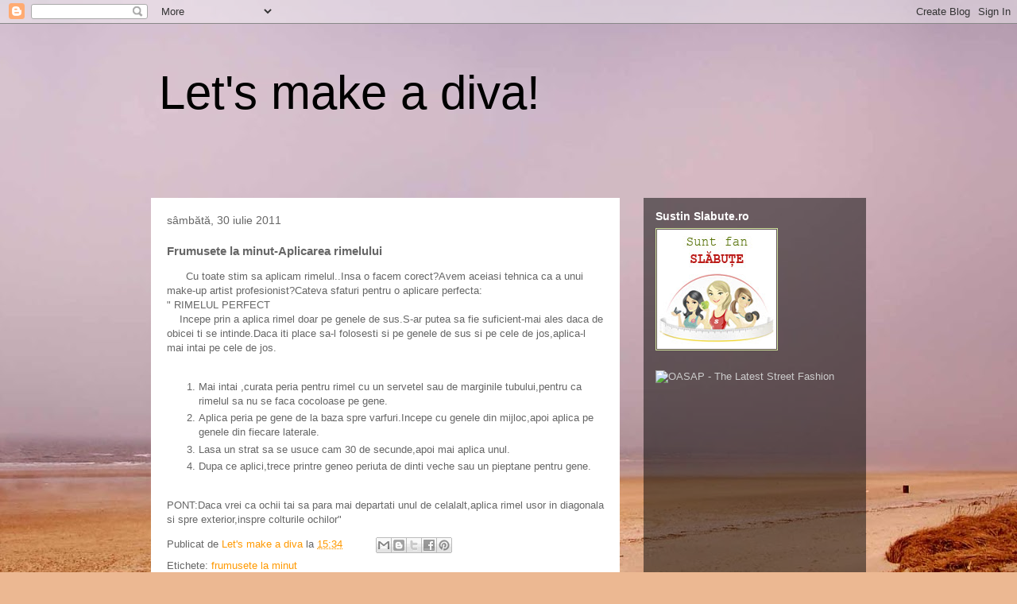

--- FILE ---
content_type: text/html; charset=UTF-8
request_url: https://becoming-a-diva.blogspot.com/2011/07/frumusete-la-minut-aplicarea-rimelului.html
body_size: 31687
content:
<!DOCTYPE html>
<html class='v2' dir='ltr' lang='ro'>
<head>
<link href='https://www.blogger.com/static/v1/widgets/335934321-css_bundle_v2.css' rel='stylesheet' type='text/css'/>
<meta content='width=1100' name='viewport'/>
<meta content='text/html; charset=UTF-8' http-equiv='Content-Type'/>
<meta content='blogger' name='generator'/>
<link href='https://becoming-a-diva.blogspot.com/favicon.ico' rel='icon' type='image/x-icon'/>
<link href='http://becoming-a-diva.blogspot.com/2011/07/frumusete-la-minut-aplicarea-rimelului.html' rel='canonical'/>
<link rel="alternate" type="application/atom+xml" title="Let&#39;s make a diva! - Atom" href="https://becoming-a-diva.blogspot.com/feeds/posts/default" />
<link rel="alternate" type="application/rss+xml" title="Let&#39;s make a diva! - RSS" href="https://becoming-a-diva.blogspot.com/feeds/posts/default?alt=rss" />
<link rel="service.post" type="application/atom+xml" title="Let&#39;s make a diva! - Atom" href="https://www.blogger.com/feeds/714262680183331033/posts/default" />

<link rel="alternate" type="application/atom+xml" title="Let&#39;s make a diva! - Atom" href="https://becoming-a-diva.blogspot.com/feeds/5855019747543242310/comments/default" />
<!--Can't find substitution for tag [blog.ieCssRetrofitLinks]-->
<meta content='http://becoming-a-diva.blogspot.com/2011/07/frumusete-la-minut-aplicarea-rimelului.html' property='og:url'/>
<meta content='Frumusete la minut-Aplicarea rimelului' property='og:title'/>
<meta content='      Cu toate stim sa aplicam rimelul..Insa o facem corect?Avem aceiasi tehnica ca a unui make-up artist profesionist?Cateva sfaturi pentru...' property='og:description'/>
<title>Let's make a diva!: Frumusete la minut-Aplicarea rimelului</title>
<style id='page-skin-1' type='text/css'><!--
/*
-----------------------------------------------
Blogger Template Style
Name:     Travel
Designer: Sookhee Lee
URL:      www.plyfly.net
----------------------------------------------- */
/* Content
----------------------------------------------- */
body {
font: normal normal 13px 'Trebuchet MS',Trebuchet,sans-serif;
color: #666666;
background: #ecb892 url(//themes.googleusercontent.com/image?id=0BwVBOzw_-hbMNDE0ZGJiMjQtMzc0Mi00OWRkLWEzOGUtMjZkNTQ0MGMwODdm) repeat fixed top center;
}
html body .region-inner {
min-width: 0;
max-width: 100%;
width: auto;
}
a:link {
text-decoration:none;
color: #ff9900;
}
a:visited {
text-decoration:none;
color: #b87209;
}
a:hover {
text-decoration:underline;
color: #ff9900;
}
.content-outer .content-cap-top {
height: 0;
background: transparent none repeat-x scroll top center;
}
.content-outer {
margin: 0 auto;
padding-top: 0;
}
.content-inner {
background: transparent none repeat-x scroll top center;
background-position: left -0;
background-color: transparent;
padding: 30px;
}
.main-inner .date-outer {
margin-bottom: 2em;
}
/* Header
----------------------------------------------- */
.header-inner .Header .titlewrapper,
.header-inner .Header .descriptionwrapper {
padding-left: 10px;
padding-right: 10px;
}
.Header h1 {
font: normal normal 60px 'Trebuchet MS',Trebuchet,sans-serif;
color: #000000;
}
.Header h1 a {
color: #000000;
}
.Header .description {
color: #666666;
font-size: 130%;
}
/* Tabs
----------------------------------------------- */
.tabs-inner {
margin: 1em 0 0;
padding: 0;
}
.tabs-inner .section {
margin: 0;
}
.tabs-inner .widget ul {
padding: 0;
background: transparent url(https://resources.blogblog.com/blogblog/data/1kt/travel/bg_black_50.png) repeat scroll top center;
}
.tabs-inner .widget li {
border: none;
}
.tabs-inner .widget li a {
display: inline-block;
padding: 1em 1.5em;
color: #ffffff;
font: normal bold 16px 'Trebuchet MS',Trebuchet,sans-serif;
}
.tabs-inner .widget li.selected a,
.tabs-inner .widget li a:hover {
position: relative;
z-index: 1;
background: transparent url(https://resources.blogblog.com/blogblog/data/1kt/travel/bg_black_50.png) repeat scroll top center;
color: #ffffff;
}
/* Headings
----------------------------------------------- */
h2 {
font: normal bold 14px 'Trebuchet MS',Trebuchet,sans-serif;
color: #ffffff;
}
.main-inner h2.date-header {
font: normal normal 14px 'Trebuchet MS',Trebuchet,sans-serif;
color: #666666;
}
.footer-inner .widget h2,
.sidebar .widget h2 {
padding-bottom: .5em;
}
/* Main
----------------------------------------------- */
.main-inner {
padding: 30px 0;
}
.main-inner .column-center-inner {
padding: 20px 0;
}
.main-inner .column-center-inner .section {
margin: 0 20px;
}
.main-inner .column-right-inner {
margin-left: 30px;
}
.main-inner .fauxcolumn-right-outer .fauxcolumn-inner {
margin-left: 30px;
background: transparent url(https://resources.blogblog.com/blogblog/data/1kt/travel/bg_black_50.png) repeat scroll top left;
}
.main-inner .column-left-inner {
margin-right: 30px;
}
.main-inner .fauxcolumn-left-outer .fauxcolumn-inner {
margin-right: 30px;
background: transparent url(https://resources.blogblog.com/blogblog/data/1kt/travel/bg_black_50.png) repeat scroll top left;
}
.main-inner .column-left-inner,
.main-inner .column-right-inner {
padding: 15px 0;
}
/* Posts
----------------------------------------------- */
h3.post-title {
margin-top: 20px;
}
h3.post-title a {
font: normal bold 20px 'Trebuchet MS',Trebuchet,sans-serif;
color: #000000;
}
h3.post-title a:hover {
text-decoration: underline;
}
.main-inner .column-center-outer {
background: #ffffff none repeat scroll top left;
_background-image: none;
}
.post-body {
line-height: 1.4;
position: relative;
}
.post-header {
margin: 0 0 1em;
line-height: 1.6;
}
.post-footer {
margin: .5em 0;
line-height: 1.6;
}
#blog-pager {
font-size: 140%;
}
#comments {
background: #cccccc none repeat scroll top center;
padding: 15px;
}
#comments .comment-author {
padding-top: 1.5em;
}
#comments h4,
#comments .comment-author a,
#comments .comment-timestamp a {
color: #000000;
}
#comments .comment-author:first-child {
padding-top: 0;
border-top: none;
}
.avatar-image-container {
margin: .2em 0 0;
}
/* Comments
----------------------------------------------- */
#comments a {
color: #000000;
}
.comments .comments-content .icon.blog-author {
background-repeat: no-repeat;
background-image: url([data-uri]);
}
.comments .comments-content .loadmore a {
border-top: 1px solid #000000;
border-bottom: 1px solid #000000;
}
.comments .comment-thread.inline-thread {
background: #ffffff;
}
.comments .continue {
border-top: 2px solid #000000;
}
/* Widgets
----------------------------------------------- */
.sidebar .widget {
border-bottom: 2px solid transparent;
padding-bottom: 10px;
margin: 10px 0;
}
.sidebar .widget:first-child {
margin-top: 0;
}
.sidebar .widget:last-child {
border-bottom: none;
margin-bottom: 0;
padding-bottom: 0;
}
.footer-inner .widget,
.sidebar .widget {
font: normal normal 13px 'Trebuchet MS',Trebuchet,sans-serif;
color: #cccccc;
}
.sidebar .widget a:link {
color: #cccccc;
text-decoration: none;
}
.sidebar .widget a:visited {
color: #cccccc;
}
.sidebar .widget a:hover {
color: #cccccc;
text-decoration: underline;
}
.footer-inner .widget a:link {
color: #ff9900;
text-decoration: none;
}
.footer-inner .widget a:visited {
color: #b87209;
}
.footer-inner .widget a:hover {
color: #ff9900;
text-decoration: underline;
}
.widget .zippy {
color: #ffffff;
}
.footer-inner {
background: transparent url(https://resources.blogblog.com/blogblog/data/1kt/travel/bg_black_50.png) repeat scroll top center;
}
/* Mobile
----------------------------------------------- */
body.mobile  {
background-size: 100% auto;
}
body.mobile .AdSense {
margin: 0 -10px;
}
.mobile .body-fauxcolumn-outer {
background: transparent none repeat scroll top left;
}
.mobile .footer-inner .widget a:link {
color: #cccccc;
text-decoration: none;
}
.mobile .footer-inner .widget a:visited {
color: #cccccc;
}
.mobile-post-outer a {
color: #000000;
}
.mobile-link-button {
background-color: #ff9900;
}
.mobile-link-button a:link, .mobile-link-button a:visited {
color: #ffffff;
}
.mobile-index-contents {
color: #666666;
}
.mobile .tabs-inner .PageList .widget-content {
background: transparent url(https://resources.blogblog.com/blogblog/data/1kt/travel/bg_black_50.png) repeat scroll top center;
color: #ffffff;
}
.mobile .tabs-inner .PageList .widget-content .pagelist-arrow {
border-left: 1px solid #ffffff;
}

--></style>
<style id='template-skin-1' type='text/css'><!--
body {
min-width: 960px;
}
.content-outer, .content-fauxcolumn-outer, .region-inner {
min-width: 960px;
max-width: 960px;
_width: 960px;
}
.main-inner .columns {
padding-left: 0;
padding-right: 310px;
}
.main-inner .fauxcolumn-center-outer {
left: 0;
right: 310px;
/* IE6 does not respect left and right together */
_width: expression(this.parentNode.offsetWidth -
parseInt("0") -
parseInt("310px") + 'px');
}
.main-inner .fauxcolumn-left-outer {
width: 0;
}
.main-inner .fauxcolumn-right-outer {
width: 310px;
}
.main-inner .column-left-outer {
width: 0;
right: 100%;
margin-left: -0;
}
.main-inner .column-right-outer {
width: 310px;
margin-right: -310px;
}
#layout {
min-width: 0;
}
#layout .content-outer {
min-width: 0;
width: 800px;
}
#layout .region-inner {
min-width: 0;
width: auto;
}
body#layout div.add_widget {
padding: 8px;
}
body#layout div.add_widget a {
margin-left: 32px;
}
--></style>
<style>
    body {background-image:url(\/\/themes.googleusercontent.com\/image?id=0BwVBOzw_-hbMNDE0ZGJiMjQtMzc0Mi00OWRkLWEzOGUtMjZkNTQ0MGMwODdm);}
    
@media (max-width: 200px) { body {background-image:url(\/\/themes.googleusercontent.com\/image?id=0BwVBOzw_-hbMNDE0ZGJiMjQtMzc0Mi00OWRkLWEzOGUtMjZkNTQ0MGMwODdm&options=w200);}}
@media (max-width: 400px) and (min-width: 201px) { body {background-image:url(\/\/themes.googleusercontent.com\/image?id=0BwVBOzw_-hbMNDE0ZGJiMjQtMzc0Mi00OWRkLWEzOGUtMjZkNTQ0MGMwODdm&options=w400);}}
@media (max-width: 800px) and (min-width: 401px) { body {background-image:url(\/\/themes.googleusercontent.com\/image?id=0BwVBOzw_-hbMNDE0ZGJiMjQtMzc0Mi00OWRkLWEzOGUtMjZkNTQ0MGMwODdm&options=w800);}}
@media (max-width: 1200px) and (min-width: 801px) { body {background-image:url(\/\/themes.googleusercontent.com\/image?id=0BwVBOzw_-hbMNDE0ZGJiMjQtMzc0Mi00OWRkLWEzOGUtMjZkNTQ0MGMwODdm&options=w1200);}}
/* Last tag covers anything over one higher than the previous max-size cap. */
@media (min-width: 1201px) { body {background-image:url(\/\/themes.googleusercontent.com\/image?id=0BwVBOzw_-hbMNDE0ZGJiMjQtMzc0Mi00OWRkLWEzOGUtMjZkNTQ0MGMwODdm&options=w1600);}}
  </style>
<link href='https://www.blogger.com/dyn-css/authorization.css?targetBlogID=714262680183331033&amp;zx=774562c9-8c51-4f9f-ace3-c1553ddcc57f' media='none' onload='if(media!=&#39;all&#39;)media=&#39;all&#39;' rel='stylesheet'/><noscript><link href='https://www.blogger.com/dyn-css/authorization.css?targetBlogID=714262680183331033&amp;zx=774562c9-8c51-4f9f-ace3-c1553ddcc57f' rel='stylesheet'/></noscript>
<meta name='google-adsense-platform-account' content='ca-host-pub-1556223355139109'/>
<meta name='google-adsense-platform-domain' content='blogspot.com'/>

<!-- data-ad-client=ca-pub-2791523053576067 -->

</head>
<body class='loading variant-beach'>
<div class='navbar section' id='navbar' name='Navbar'><div class='widget Navbar' data-version='1' id='Navbar1'><script type="text/javascript">
    function setAttributeOnload(object, attribute, val) {
      if(window.addEventListener) {
        window.addEventListener('load',
          function(){ object[attribute] = val; }, false);
      } else {
        window.attachEvent('onload', function(){ object[attribute] = val; });
      }
    }
  </script>
<div id="navbar-iframe-container"></div>
<script type="text/javascript" src="https://apis.google.com/js/platform.js"></script>
<script type="text/javascript">
      gapi.load("gapi.iframes:gapi.iframes.style.bubble", function() {
        if (gapi.iframes && gapi.iframes.getContext) {
          gapi.iframes.getContext().openChild({
              url: 'https://www.blogger.com/navbar/714262680183331033?po\x3d5855019747543242310\x26origin\x3dhttps://becoming-a-diva.blogspot.com',
              where: document.getElementById("navbar-iframe-container"),
              id: "navbar-iframe"
          });
        }
      });
    </script><script type="text/javascript">
(function() {
var script = document.createElement('script');
script.type = 'text/javascript';
script.src = '//pagead2.googlesyndication.com/pagead/js/google_top_exp.js';
var head = document.getElementsByTagName('head')[0];
if (head) {
head.appendChild(script);
}})();
</script>
</div></div>
<div class='body-fauxcolumns'>
<div class='fauxcolumn-outer body-fauxcolumn-outer'>
<div class='cap-top'>
<div class='cap-left'></div>
<div class='cap-right'></div>
</div>
<div class='fauxborder-left'>
<div class='fauxborder-right'></div>
<div class='fauxcolumn-inner'>
</div>
</div>
<div class='cap-bottom'>
<div class='cap-left'></div>
<div class='cap-right'></div>
</div>
</div>
</div>
<div class='content'>
<div class='content-fauxcolumns'>
<div class='fauxcolumn-outer content-fauxcolumn-outer'>
<div class='cap-top'>
<div class='cap-left'></div>
<div class='cap-right'></div>
</div>
<div class='fauxborder-left'>
<div class='fauxborder-right'></div>
<div class='fauxcolumn-inner'>
</div>
</div>
<div class='cap-bottom'>
<div class='cap-left'></div>
<div class='cap-right'></div>
</div>
</div>
</div>
<div class='content-outer'>
<div class='content-cap-top cap-top'>
<div class='cap-left'></div>
<div class='cap-right'></div>
</div>
<div class='fauxborder-left content-fauxborder-left'>
<div class='fauxborder-right content-fauxborder-right'></div>
<div class='content-inner'>
<header>
<div class='header-outer'>
<div class='header-cap-top cap-top'>
<div class='cap-left'></div>
<div class='cap-right'></div>
</div>
<div class='fauxborder-left header-fauxborder-left'>
<div class='fauxborder-right header-fauxborder-right'></div>
<div class='region-inner header-inner'>
<div class='header section' id='header' name='Antet'><div class='widget Header' data-version='1' id='Header1'>
<div id='header-inner'>
<div class='titlewrapper'>
<h1 class='title'>
<a href='https://becoming-a-diva.blogspot.com/'>
Let's make a diva!
</a>
</h1>
</div>
<div class='descriptionwrapper'>
<p class='description'><span>
</span></p>
</div>
</div>
</div></div>
</div>
</div>
<div class='header-cap-bottom cap-bottom'>
<div class='cap-left'></div>
<div class='cap-right'></div>
</div>
</div>
</header>
<div class='tabs-outer'>
<div class='tabs-cap-top cap-top'>
<div class='cap-left'></div>
<div class='cap-right'></div>
</div>
<div class='fauxborder-left tabs-fauxborder-left'>
<div class='fauxborder-right tabs-fauxborder-right'></div>
<div class='region-inner tabs-inner'>
<div class='tabs no-items section' id='crosscol' name='Coloana transversală'></div>
<div class='tabs no-items section' id='crosscol-overflow' name='Cross-Column 2'></div>
</div>
</div>
<div class='tabs-cap-bottom cap-bottom'>
<div class='cap-left'></div>
<div class='cap-right'></div>
</div>
</div>
<div class='main-outer'>
<div class='main-cap-top cap-top'>
<div class='cap-left'></div>
<div class='cap-right'></div>
</div>
<div class='fauxborder-left main-fauxborder-left'>
<div class='fauxborder-right main-fauxborder-right'></div>
<div class='region-inner main-inner'>
<div class='columns fauxcolumns'>
<div class='fauxcolumn-outer fauxcolumn-center-outer'>
<div class='cap-top'>
<div class='cap-left'></div>
<div class='cap-right'></div>
</div>
<div class='fauxborder-left'>
<div class='fauxborder-right'></div>
<div class='fauxcolumn-inner'>
</div>
</div>
<div class='cap-bottom'>
<div class='cap-left'></div>
<div class='cap-right'></div>
</div>
</div>
<div class='fauxcolumn-outer fauxcolumn-left-outer'>
<div class='cap-top'>
<div class='cap-left'></div>
<div class='cap-right'></div>
</div>
<div class='fauxborder-left'>
<div class='fauxborder-right'></div>
<div class='fauxcolumn-inner'>
</div>
</div>
<div class='cap-bottom'>
<div class='cap-left'></div>
<div class='cap-right'></div>
</div>
</div>
<div class='fauxcolumn-outer fauxcolumn-right-outer'>
<div class='cap-top'>
<div class='cap-left'></div>
<div class='cap-right'></div>
</div>
<div class='fauxborder-left'>
<div class='fauxborder-right'></div>
<div class='fauxcolumn-inner'>
</div>
</div>
<div class='cap-bottom'>
<div class='cap-left'></div>
<div class='cap-right'></div>
</div>
</div>
<!-- corrects IE6 width calculation -->
<div class='columns-inner'>
<div class='column-center-outer'>
<div class='column-center-inner'>
<div class='main section' id='main' name='Număr de telefon principal'><div class='widget Blog' data-version='1' id='Blog1'>
<div class='blog-posts hfeed'>

          <div class="date-outer">
        
<h2 class='date-header'><span>sâmbătă, 30 iulie 2011</span></h2>

          <div class="date-posts">
        
<div class='post-outer'>
<div class='post hentry uncustomized-post-template' itemprop='blogPost' itemscope='itemscope' itemtype='http://schema.org/BlogPosting'>
<meta content='714262680183331033' itemprop='blogId'/>
<meta content='5855019747543242310' itemprop='postId'/>
<a name='5855019747543242310'></a>
<h3 class='post-title entry-title' itemprop='name'>
Frumusete la minut-Aplicarea rimelului
</h3>
<div class='post-header'>
<div class='post-header-line-1'></div>
</div>
<div class='post-body entry-content' id='post-body-5855019747543242310' itemprop='description articleBody'>
&nbsp;&nbsp;&nbsp;&nbsp;&nbsp; Cu toate stim sa aplicam rimelul..Insa o facem corect?Avem aceiasi tehnica ca a unui make-up artist profesionist?Cateva sfaturi pentru o aplicare perfecta:<br />
" RIMELUL PERFECT<br />
&nbsp;&nbsp;&nbsp; Incepe prin a aplica rimel doar pe genele de sus.S-ar putea sa fie suficient-mai ales daca de obicei ti se intinde.Daca iti place sa-l folosesti si pe genele de sus si pe cele de jos,aplica-l mai intai pe cele de jos.<br />
<br />
<ol><li>Mai intai ,curata peria pentru rimel cu un servetel sau de marginile tubului,pentru ca rimelul sa nu se faca cocoloase pe gene.</li>
<li>Aplica peria pe gene de la baza spre varfuri.Incepe cu genele din mijloc,apoi aplica pe genele din fiecare laterale.</li>
<li>Lasa un strat sa se usuce cam 30 de secunde,apoi mai aplica unul.</li>
<li>Dupa ce aplici,trece printre geneo periuta de dinti veche sau un pieptane pentru gene.</li>
</ol><br />
PONT:Daca vrei ca ochii tai sa para mai departati unul de celalalt,aplica rimel usor in diagonala si spre exterior,inspre colturile ochilor"
<div style='clear: both;'></div>
</div>
<div class='post-footer'>
<div class='post-footer-line post-footer-line-1'>
<span class='post-author vcard'>
Publicat de
<span class='fn' itemprop='author' itemscope='itemscope' itemtype='http://schema.org/Person'>
<meta content='https://www.blogger.com/profile/06304624818471814764' itemprop='url'/>
<a class='g-profile' href='https://www.blogger.com/profile/06304624818471814764' rel='author' title='author profile'>
<span itemprop='name'>Let&#39;s make a diva</span>
</a>
</span>
</span>
<span class='post-timestamp'>
la
<meta content='http://becoming-a-diva.blogspot.com/2011/07/frumusete-la-minut-aplicarea-rimelului.html' itemprop='url'/>
<a class='timestamp-link' href='https://becoming-a-diva.blogspot.com/2011/07/frumusete-la-minut-aplicarea-rimelului.html' rel='bookmark' title='permanent link'><abbr class='published' itemprop='datePublished' title='2011-07-30T15:34:00+03:00'>15:34</abbr></a>
</span>
<span class='post-comment-link'>
</span>
<span class='post-icons'>
<span class='item-control blog-admin pid-1267410204'>
<a href='https://www.blogger.com/post-edit.g?blogID=714262680183331033&postID=5855019747543242310&from=pencil' title='Editați postarea'>
<img alt='' class='icon-action' height='18' src='https://resources.blogblog.com/img/icon18_edit_allbkg.gif' width='18'/>
</a>
</span>
</span>
<div class='post-share-buttons goog-inline-block'>
<a class='goog-inline-block share-button sb-email' href='https://www.blogger.com/share-post.g?blogID=714262680183331033&postID=5855019747543242310&target=email' target='_blank' title='Trimiteți  prin e-mail
'><span class='share-button-link-text'>Trimiteți  prin e-mail
</span></a><a class='goog-inline-block share-button sb-blog' href='https://www.blogger.com/share-post.g?blogID=714262680183331033&postID=5855019747543242310&target=blog' onclick='window.open(this.href, "_blank", "height=270,width=475"); return false;' target='_blank' title='Postați pe blog!'><span class='share-button-link-text'>Postați pe blog!</span></a><a class='goog-inline-block share-button sb-twitter' href='https://www.blogger.com/share-post.g?blogID=714262680183331033&postID=5855019747543242310&target=twitter' target='_blank' title='Trimiteți pe X'><span class='share-button-link-text'>Trimiteți pe X</span></a><a class='goog-inline-block share-button sb-facebook' href='https://www.blogger.com/share-post.g?blogID=714262680183331033&postID=5855019747543242310&target=facebook' onclick='window.open(this.href, "_blank", "height=430,width=640"); return false;' target='_blank' title='Distribuiți pe Facebook'><span class='share-button-link-text'>Distribuiți pe Facebook</span></a><a class='goog-inline-block share-button sb-pinterest' href='https://www.blogger.com/share-post.g?blogID=714262680183331033&postID=5855019747543242310&target=pinterest' target='_blank' title='Trimiteți către Pinterest'><span class='share-button-link-text'>Trimiteți către Pinterest</span></a>
</div>
</div>
<div class='post-footer-line post-footer-line-2'>
<span class='post-labels'>
Etichete:
<a href='https://becoming-a-diva.blogspot.com/search/label/frumusete%20la%20minut' rel='tag'>frumusete la minut</a>
</span>
</div>
<div class='post-footer-line post-footer-line-3'>
<span class='post-location'>
</span>
</div>
</div>
</div>
<div class='comments' id='comments'>
<a name='comments'></a>
<h4>4 comentarii:</h4>
<div class='comments-content'>
<script async='async' src='' type='text/javascript'></script>
<script type='text/javascript'>
    (function() {
      var items = null;
      var msgs = null;
      var config = {};

// <![CDATA[
      var cursor = null;
      if (items && items.length > 0) {
        cursor = parseInt(items[items.length - 1].timestamp) + 1;
      }

      var bodyFromEntry = function(entry) {
        var text = (entry &&
                    ((entry.content && entry.content.$t) ||
                     (entry.summary && entry.summary.$t))) ||
            '';
        if (entry && entry.gd$extendedProperty) {
          for (var k in entry.gd$extendedProperty) {
            if (entry.gd$extendedProperty[k].name == 'blogger.contentRemoved') {
              return '<span class="deleted-comment">' + text + '</span>';
            }
          }
        }
        return text;
      }

      var parse = function(data) {
        cursor = null;
        var comments = [];
        if (data && data.feed && data.feed.entry) {
          for (var i = 0, entry; entry = data.feed.entry[i]; i++) {
            var comment = {};
            // comment ID, parsed out of the original id format
            var id = /blog-(\d+).post-(\d+)/.exec(entry.id.$t);
            comment.id = id ? id[2] : null;
            comment.body = bodyFromEntry(entry);
            comment.timestamp = Date.parse(entry.published.$t) + '';
            if (entry.author && entry.author.constructor === Array) {
              var auth = entry.author[0];
              if (auth) {
                comment.author = {
                  name: (auth.name ? auth.name.$t : undefined),
                  profileUrl: (auth.uri ? auth.uri.$t : undefined),
                  avatarUrl: (auth.gd$image ? auth.gd$image.src : undefined)
                };
              }
            }
            if (entry.link) {
              if (entry.link[2]) {
                comment.link = comment.permalink = entry.link[2].href;
              }
              if (entry.link[3]) {
                var pid = /.*comments\/default\/(\d+)\?.*/.exec(entry.link[3].href);
                if (pid && pid[1]) {
                  comment.parentId = pid[1];
                }
              }
            }
            comment.deleteclass = 'item-control blog-admin';
            if (entry.gd$extendedProperty) {
              for (var k in entry.gd$extendedProperty) {
                if (entry.gd$extendedProperty[k].name == 'blogger.itemClass') {
                  comment.deleteclass += ' ' + entry.gd$extendedProperty[k].value;
                } else if (entry.gd$extendedProperty[k].name == 'blogger.displayTime') {
                  comment.displayTime = entry.gd$extendedProperty[k].value;
                }
              }
            }
            comments.push(comment);
          }
        }
        return comments;
      };

      var paginator = function(callback) {
        if (hasMore()) {
          var url = config.feed + '?alt=json&v=2&orderby=published&reverse=false&max-results=50';
          if (cursor) {
            url += '&published-min=' + new Date(cursor).toISOString();
          }
          window.bloggercomments = function(data) {
            var parsed = parse(data);
            cursor = parsed.length < 50 ? null
                : parseInt(parsed[parsed.length - 1].timestamp) + 1
            callback(parsed);
            window.bloggercomments = null;
          }
          url += '&callback=bloggercomments';
          var script = document.createElement('script');
          script.type = 'text/javascript';
          script.src = url;
          document.getElementsByTagName('head')[0].appendChild(script);
        }
      };
      var hasMore = function() {
        return !!cursor;
      };
      var getMeta = function(key, comment) {
        if ('iswriter' == key) {
          var matches = !!comment.author
              && comment.author.name == config.authorName
              && comment.author.profileUrl == config.authorUrl;
          return matches ? 'true' : '';
        } else if ('deletelink' == key) {
          return config.baseUri + '/comment/delete/'
               + config.blogId + '/' + comment.id;
        } else if ('deleteclass' == key) {
          return comment.deleteclass;
        }
        return '';
      };

      var replybox = null;
      var replyUrlParts = null;
      var replyParent = undefined;

      var onReply = function(commentId, domId) {
        if (replybox == null) {
          // lazily cache replybox, and adjust to suit this style:
          replybox = document.getElementById('comment-editor');
          if (replybox != null) {
            replybox.height = '250px';
            replybox.style.display = 'block';
            replyUrlParts = replybox.src.split('#');
          }
        }
        if (replybox && (commentId !== replyParent)) {
          replybox.src = '';
          document.getElementById(domId).insertBefore(replybox, null);
          replybox.src = replyUrlParts[0]
              + (commentId ? '&parentID=' + commentId : '')
              + '#' + replyUrlParts[1];
          replyParent = commentId;
        }
      };

      var hash = (window.location.hash || '#').substring(1);
      var startThread, targetComment;
      if (/^comment-form_/.test(hash)) {
        startThread = hash.substring('comment-form_'.length);
      } else if (/^c[0-9]+$/.test(hash)) {
        targetComment = hash.substring(1);
      }

      // Configure commenting API:
      var configJso = {
        'maxDepth': config.maxThreadDepth
      };
      var provider = {
        'id': config.postId,
        'data': items,
        'loadNext': paginator,
        'hasMore': hasMore,
        'getMeta': getMeta,
        'onReply': onReply,
        'rendered': true,
        'initComment': targetComment,
        'initReplyThread': startThread,
        'config': configJso,
        'messages': msgs
      };

      var render = function() {
        if (window.goog && window.goog.comments) {
          var holder = document.getElementById('comment-holder');
          window.goog.comments.render(holder, provider);
        }
      };

      // render now, or queue to render when library loads:
      if (window.goog && window.goog.comments) {
        render();
      } else {
        window.goog = window.goog || {};
        window.goog.comments = window.goog.comments || {};
        window.goog.comments.loadQueue = window.goog.comments.loadQueue || [];
        window.goog.comments.loadQueue.push(render);
      }
    })();
// ]]>
  </script>
<div id='comment-holder'>
<div class="comment-thread toplevel-thread"><ol id="top-ra"><li class="comment" id="c8199877859887036158"><div class="avatar-image-container"><img src="//www.blogger.com/img/blogger_logo_round_35.png" alt=""/></div><div class="comment-block"><div class="comment-header"><cite class="user"><a href="https://www.blogger.com/profile/09564393933103766049" rel="nofollow">An</a></cite><span class="icon user "></span><span class="datetime secondary-text"><a rel="nofollow" href="https://becoming-a-diva.blogspot.com/2011/07/frumusete-la-minut-aplicarea-rimelului.html?showComment=1312059958058#c8199877859887036158">31 iulie 2011 la 00:05</a></span></div><p class="comment-content">Foarte interesant postu :X thanks. Se pare ca procedam corect :))</p><span class="comment-actions secondary-text"><a class="comment-reply" target="_self" data-comment-id="8199877859887036158">Răspundeți</a><span class="item-control blog-admin blog-admin pid-1137873807"><a target="_self" href="https://www.blogger.com/comment/delete/714262680183331033/8199877859887036158">Ștergere</a></span></span></div><div class="comment-replies"><div id="c8199877859887036158-rt" class="comment-thread inline-thread hidden"><span class="thread-toggle thread-expanded"><span class="thread-arrow"></span><span class="thread-count"><a target="_self">Răspunsuri</a></span></span><ol id="c8199877859887036158-ra" class="thread-chrome thread-expanded"><div></div><div id="c8199877859887036158-continue" class="continue"><a class="comment-reply" target="_self" data-comment-id="8199877859887036158">Răspundeți</a></div></ol></div></div><div class="comment-replybox-single" id="c8199877859887036158-ce"></div></li><li class="comment" id="c6347906168893357137"><div class="avatar-image-container"><img src="//blogger.googleusercontent.com/img/b/R29vZ2xl/AVvXsEjwPfLa-Hk23gzm-TJ6t5fNqG1HuwtQi5hsoqWNfu-lEL4jbPjywr6jeh8LuQPO2oZHpiYnMLo2wAZhzUU_mzgrdnPGU90buiSRvuBcWRH13ndV-GJd7jRjy9KN4fs-zQ/s45-c/strawberry_diva.jpg" alt=""/></div><div class="comment-block"><div class="comment-header"><cite class="user"><a href="https://www.blogger.com/profile/06304624818471814764" rel="nofollow">Let&#39;s make a diva</a></cite><span class="icon user blog-author"></span><span class="datetime secondary-text"><a rel="nofollow" href="https://becoming-a-diva.blogspot.com/2011/07/frumusete-la-minut-aplicarea-rimelului.html?showComment=1312088807968#c6347906168893357137">31 iulie 2011 la 08:06</a></span></div><p class="comment-content">eu nu intelegeam care era faza cu al doilea strat,caci eu aplicam doar unul,insa mai grosut..adica nu asteptam 30 de sec:D</p><span class="comment-actions secondary-text"><a class="comment-reply" target="_self" data-comment-id="6347906168893357137">Răspundeți</a><span class="item-control blog-admin blog-admin pid-1267410204"><a target="_self" href="https://www.blogger.com/comment/delete/714262680183331033/6347906168893357137">Ștergere</a></span></span></div><div class="comment-replies"><div id="c6347906168893357137-rt" class="comment-thread inline-thread hidden"><span class="thread-toggle thread-expanded"><span class="thread-arrow"></span><span class="thread-count"><a target="_self">Răspunsuri</a></span></span><ol id="c6347906168893357137-ra" class="thread-chrome thread-expanded"><div></div><div id="c6347906168893357137-continue" class="continue"><a class="comment-reply" target="_self" data-comment-id="6347906168893357137">Răspundeți</a></div></ol></div></div><div class="comment-replybox-single" id="c6347906168893357137-ce"></div></li><li class="comment" id="c4774601991868422827"><div class="avatar-image-container"><img src="//blogger.googleusercontent.com/img/b/R29vZ2xl/AVvXsEhR0W71avvq7X_wiQIvhVbjudYpUa0G5VGcvSy9kklELwhmA6GyoDwcNUbCqtVPUopAbOTvs8RHHJfRKYLjV25z3ukVe8F9C1mY3bbHdn4Niq111y6_3g6yVrk7oTVswA/s45-c/sigla+fimonina+final-web+small.png" alt=""/></div><div class="comment-block"><div class="comment-header"><cite class="user"><a href="https://www.blogger.com/profile/16906409963158848967" rel="nofollow">AlinaGav.</a></cite><span class="icon user "></span><span class="datetime secondary-text"><a rel="nofollow" href="https://becoming-a-diva.blogspot.com/2011/07/frumusete-la-minut-aplicarea-rimelului.html?showComment=1312104661701#c4774601991868422827">31 iulie 2011 la 12:31</a></span></div><p class="comment-content">Cred ca secretul e sa astepti doar 30 de secunde...daca astepti mai mult al doilea strat nu iese atat de bine, la mine cel putin. ;))</p><span class="comment-actions secondary-text"><a class="comment-reply" target="_self" data-comment-id="4774601991868422827">Răspundeți</a><span class="item-control blog-admin blog-admin pid-1307394888"><a target="_self" href="https://www.blogger.com/comment/delete/714262680183331033/4774601991868422827">Ștergere</a></span></span></div><div class="comment-replies"><div id="c4774601991868422827-rt" class="comment-thread inline-thread hidden"><span class="thread-toggle thread-expanded"><span class="thread-arrow"></span><span class="thread-count"><a target="_self">Răspunsuri</a></span></span><ol id="c4774601991868422827-ra" class="thread-chrome thread-expanded"><div></div><div id="c4774601991868422827-continue" class="continue"><a class="comment-reply" target="_self" data-comment-id="4774601991868422827">Răspundeți</a></div></ol></div></div><div class="comment-replybox-single" id="c4774601991868422827-ce"></div></li><li class="comment" id="c6908563615897309803"><div class="avatar-image-container"><img src="//blogger.googleusercontent.com/img/b/R29vZ2xl/AVvXsEjwPfLa-Hk23gzm-TJ6t5fNqG1HuwtQi5hsoqWNfu-lEL4jbPjywr6jeh8LuQPO2oZHpiYnMLo2wAZhzUU_mzgrdnPGU90buiSRvuBcWRH13ndV-GJd7jRjy9KN4fs-zQ/s45-c/strawberry_diva.jpg" alt=""/></div><div class="comment-block"><div class="comment-header"><cite class="user"><a href="https://www.blogger.com/profile/06304624818471814764" rel="nofollow">Let&#39;s make a diva</a></cite><span class="icon user blog-author"></span><span class="datetime secondary-text"><a rel="nofollow" href="https://becoming-a-diva.blogspot.com/2011/07/frumusete-la-minut-aplicarea-rimelului.html?showComment=1312104948776#c6908563615897309803">31 iulie 2011 la 12:35</a></span></div><p class="comment-content">@alina:cnd o sa ma dau data viitoare o sa cronometrez:))va spun sincer ca eu nu m-am dat niciodata cu doua straturipropriu zis:))adica nu asteptam deloc,dadeam o data,si apoi inca o data pana simteam eu ca ajunge..poate ma aleg cu o surpriza si gasesc vreun volum super sau alungire maxima:&gt;desi pentru mine uleiul de ricin a facut minuni pe gene</p><span class="comment-actions secondary-text"><a class="comment-reply" target="_self" data-comment-id="6908563615897309803">Răspundeți</a><span class="item-control blog-admin blog-admin pid-1267410204"><a target="_self" href="https://www.blogger.com/comment/delete/714262680183331033/6908563615897309803">Ștergere</a></span></span></div><div class="comment-replies"><div id="c6908563615897309803-rt" class="comment-thread inline-thread hidden"><span class="thread-toggle thread-expanded"><span class="thread-arrow"></span><span class="thread-count"><a target="_self">Răspunsuri</a></span></span><ol id="c6908563615897309803-ra" class="thread-chrome thread-expanded"><div></div><div id="c6908563615897309803-continue" class="continue"><a class="comment-reply" target="_self" data-comment-id="6908563615897309803">Răspundeți</a></div></ol></div></div><div class="comment-replybox-single" id="c6908563615897309803-ce"></div></li></ol><div id="top-continue" class="continue"><a class="comment-reply" target="_self">Adăugați un comentariu</a></div><div class="comment-replybox-thread" id="top-ce"></div><div class="loadmore hidden" data-post-id="5855019747543242310"><a target="_self">Încărcați mai multe...</a></div></div>
</div>
</div>
<p class='comment-footer'>
<div class='comment-form'>
<a name='comment-form'></a>
<p>
</p>
<a href='https://www.blogger.com/comment/frame/714262680183331033?po=5855019747543242310&hl=ro&saa=85391&origin=https://becoming-a-diva.blogspot.com' id='comment-editor-src'></a>
<iframe allowtransparency='true' class='blogger-iframe-colorize blogger-comment-from-post' frameborder='0' height='410px' id='comment-editor' name='comment-editor' src='' width='100%'></iframe>
<script src='https://www.blogger.com/static/v1/jsbin/2830521187-comment_from_post_iframe.js' type='text/javascript'></script>
<script type='text/javascript'>
      BLOG_CMT_createIframe('https://www.blogger.com/rpc_relay.html');
    </script>
</div>
</p>
<div id='backlinks-container'>
<div id='Blog1_backlinks-container'>
</div>
</div>
</div>
</div>
<div class='inline-ad'>
<script type="text/javascript"><!--
google_ad_client="pub-2791523053576067";
google_ad_host="pub-1556223355139109";
google_ad_width=300;
google_ad_height=250;
google_ad_format="300x250_as";
google_ad_type="text_image";
google_ad_host_channel="0001+S0009+L0007";
google_color_border="F1FFE9";
google_color_bg="F1FFE9";
google_color_link="E05100";
google_color_url="83352B";
google_color_text="000000";
//--></script>
<script type="text/javascript" src="//pagead2.googlesyndication.com/pagead/show_ads.js">
</script>
</div>

        </div></div>
      
</div>
<div class='blog-pager' id='blog-pager'>
<span id='blog-pager-newer-link'>
<a class='blog-pager-newer-link' href='https://becoming-a-diva.blogspot.com/2011/07/frumusete-la-minut-corectari-ale-fetei.html' id='Blog1_blog-pager-newer-link' title='Postare mai nouă'>Postare mai nouă</a>
</span>
<span id='blog-pager-older-link'>
<a class='blog-pager-older-link' href='https://becoming-a-diva.blogspot.com/2011/07/cum-am-scapat-de-acnee.html' id='Blog1_blog-pager-older-link' title='Postare mai veche'>Postare mai veche</a>
</span>
<a class='home-link' href='https://becoming-a-diva.blogspot.com/'>Pagina de pornire</a>
</div>
<div class='clear'></div>
<div class='post-feeds'>
<div class='feed-links'>
Abonați-vă la:
<a class='feed-link' href='https://becoming-a-diva.blogspot.com/feeds/5855019747543242310/comments/default' target='_blank' type='application/atom+xml'>Postare comentarii (Atom)</a>
</div>
</div>
</div></div>
</div>
</div>
<div class='column-left-outer'>
<div class='column-left-inner'>
<aside>
</aside>
</div>
</div>
<div class='column-right-outer'>
<div class='column-right-inner'>
<aside>
<div class='sidebar section' id='sidebar-right-1'><div class='widget HTML' data-version='1' id='HTML1'>
<h2 class='title'>Sustin Slabute.ro</h2>
<div class='widget-content'>
<a title="Stil de viata sanatos, alimentatie, diete si sport." href="http://www.slabute.ro"><img src="https://lh3.googleusercontent.com/blogger_img_proxy/AEn0k_ueErXx0SbJeHEtnltNwD8uoI_uLUF7m5LjE6jLC-B8ugaTH1Y_vDnHkfzduy12FVWwWrE6-gjXmHZNRYrl3L5Epz-lwMn7K4Iva_RV6B7ZMAKKHWF1tgFAjA4=s0-d" alt="Stil de viata sanatos, alimentatie, diete si sport." style="margin:0;padding:1px;border:1px solid #CEE29C;" width="150" height="150" border="0"></a>
</div>
<div class='clear'></div>
</div><div class='widget HTML' data-version='1' id='HTML5'>
<div class='widget-content'>
<a
 href="http://www.oasap.com/"><img src="https://lh3.googleusercontent.com/blogger_img_proxy/AEn0k_uQZFT9XfTYZ6CZfwcFXNCnCukLkoZ4tN8UJ1R0F1eKDisaRhzlJGYRJZFnHOwOL7xcnaxSdOv-ScU59l7hRsZldPInpdTaA0Bl9NM2RTM=s0-d" alt="OASAP - The
Latest Street Fashion"></img
src="http:></a
>
</div>
<div class='clear'></div>
</div><div class='widget Image' data-version='1' id='Image1'>
<div class='widget-content'>
<a href='www.complex-apicol.ro'>
<img alt='' height='82' id='Image1_img' src='https://blogger.googleusercontent.com/img/b/R29vZ2xl/AVvXsEhGx6SyRAt27XVj9IIS__32sVFDbbyeSeEOIUxqY0kx9XULDQinLgDo73651z05cfCjxBrKEIMcTHDRu1mRnonSnKqVMp4Qi-f4MbUc_Bcv-bQkpXjYd8mEossbxlXSMyifdZWn6rnjvg/s170/banner+blog.png' width='170'/>
</a>
<br/>
</div>
<div class='clear'></div>
</div><div class='widget LinkList' data-version='1' id='LinkList1'>
<h2>BLOGSALE</h2>
<div class='widget-content'>
<ul>
<li><a href='http://becoming-a-diva.blogspot.com/2011/11/blogsale-2.html'>blogsale2</a></li>
<li><a href='http://becoming-a-diva.blogspot.com/2011/11/blogsale.html'>blogsale 1</a></li>
</ul>
<div class='clear'></div>
</div>
</div><div class='widget BlogSearch' data-version='1' id='BlogSearch1'>
<h2 class='title'>Faceți căutări pe acest blog</h2>
<div class='widget-content'>
<div id='BlogSearch1_form'>
<form action='https://becoming-a-diva.blogspot.com/search' class='gsc-search-box' target='_top'>
<table cellpadding='0' cellspacing='0' class='gsc-search-box'>
<tbody>
<tr>
<td class='gsc-input'>
<input autocomplete='off' class='gsc-input' name='q' size='10' title='search' type='text' value=''/>
</td>
<td class='gsc-search-button'>
<input class='gsc-search-button' title='search' type='submit' value='Căutare'/>
</td>
</tr>
</tbody>
</table>
</form>
</div>
</div>
<div class='clear'></div>
</div><div class='widget Followers' data-version='1' id='Followers1'>
<h2 class='title'>Persoane interesate</h2>
<div class='widget-content'>
<div id='Followers1-wrapper'>
<div style='margin-right:2px;'>
<div><script type="text/javascript" src="https://apis.google.com/js/platform.js"></script>
<div id="followers-iframe-container"></div>
<script type="text/javascript">
    window.followersIframe = null;
    function followersIframeOpen(url) {
      gapi.load("gapi.iframes", function() {
        if (gapi.iframes && gapi.iframes.getContext) {
          window.followersIframe = gapi.iframes.getContext().openChild({
            url: url,
            where: document.getElementById("followers-iframe-container"),
            messageHandlersFilter: gapi.iframes.CROSS_ORIGIN_IFRAMES_FILTER,
            messageHandlers: {
              '_ready': function(obj) {
                window.followersIframe.getIframeEl().height = obj.height;
              },
              'reset': function() {
                window.followersIframe.close();
                followersIframeOpen("https://www.blogger.com/followers/frame/714262680183331033?colors\x3dCgt0cmFuc3BhcmVudBILdHJhbnNwYXJlbnQaByM2NjY2NjYiByNmZjk5MDAqC3RyYW5zcGFyZW50MgcjZmZmZmZmOgcjNjY2NjY2QgcjZmY5OTAwSgcjZmZmZmZmUgcjZmY5OTAwWgt0cmFuc3BhcmVudA%3D%3D\x26pageSize\x3d21\x26hl\x3dro\x26origin\x3dhttps://becoming-a-diva.blogspot.com");
              },
              'open': function(url) {
                window.followersIframe.close();
                followersIframeOpen(url);
              }
            }
          });
        }
      });
    }
    followersIframeOpen("https://www.blogger.com/followers/frame/714262680183331033?colors\x3dCgt0cmFuc3BhcmVudBILdHJhbnNwYXJlbnQaByM2NjY2NjYiByNmZjk5MDAqC3RyYW5zcGFyZW50MgcjZmZmZmZmOgcjNjY2NjY2QgcjZmY5OTAwSgcjZmZmZmZmUgcjZmY5OTAwWgt0cmFuc3BhcmVudA%3D%3D\x26pageSize\x3d21\x26hl\x3dro\x26origin\x3dhttps://becoming-a-diva.blogspot.com");
  </script></div>
</div>
</div>
<div class='clear'></div>
</div>
</div><div class='widget BlogList' data-version='1' id='BlogList1'>
<h2 class='title'>Lista mea de bloguri</h2>
<div class='widget-content'>
<div class='blog-list-container' id='BlogList1_container'>
<ul id='BlogList1_blogs'>
<li style='display: block;'>
<div class='blog-icon'>
<img data-lateloadsrc='https://lh3.googleusercontent.com/blogger_img_proxy/AEn0k_sK_ba0bV7TAxEm5n7q-jtap_F0m3NiARqf6Kw1faiB-Ozy8lhVjBTCHSBtC5VVAobXWQSl_1FN0IDHwMkGcjqO6T-6gyksvFZ_BPA=s16-w16-h16' height='16' width='16'/>
</div>
<div class='blog-content'>
<div class='blog-title'>
<a href='http://www.coltulcameliei.com/' target='_blank'>
Camelia scrie ...</a>
</div>
<div class='item-content'>
<span class='item-title'>
<a href='http://www.coltulcameliei.com/2026/01/mici-placeri-din-prima-luna-anului.html' target='_blank'>
Mici plăceri din prima lună a anului
</a>
</span>

                      -
                    
<span class='item-snippet'>


Luna asta a fost plină și nu mai zic altceva, m-am concentrat pe ce îmi 
bucură sufletul, pe ce iubesc, pe ce mă face să vibrez, m-am bucurat de tot 
ce am...
</span>
<div class='item-time'>
Acum 2 zile
</div>
</div>
</div>
<div style='clear: both;'></div>
</li>
<li style='display: block;'>
<div class='blog-icon'>
<img data-lateloadsrc='https://lh3.googleusercontent.com/blogger_img_proxy/AEn0k_t8318bfe3LdtzOkSg_JYV5UJB09ZrTGTG1lBqq0uRcbYfAaDqVq5Ozk9AEXj61gwGzzEOVuRyn5oIWOGWU6THgqjcXW2qMnGdDHzGkqWbi5VUtc32q8c7b=s16-w16-h16' height='16' width='16'/>
</div>
<div class='blog-content'>
<div class='blog-title'>
<a href='http://modniza-fashiondoctor.blogspot.com/' target='_blank'>
Fashion Doctor</a>
</div>
<div class='item-content'>
<span class='item-title'>
<a href='http://modniza-fashiondoctor.blogspot.com/2026/01/makeup-on-budget.html' target='_blank'>
Makeup on budget
</a>
</span>

                      -
                    
<span class='item-snippet'>


 Vreau sa va recomand cateva produse de makeup ieftine si foarte bune, de 
la branduri cunoscute si accesibile

Incep cu fond de ten *GABRINI* - doua fondu...
</span>
<div class='item-time'>
Acum 3 zile
</div>
</div>
</div>
<div style='clear: both;'></div>
</li>
<li style='display: block;'>
<div class='blog-icon'>
<img data-lateloadsrc='https://lh3.googleusercontent.com/blogger_img_proxy/AEn0k_sYHYf0dz3VfSmkKU1_sR70IgsFMDXCuUcHKZF9ZEJBv2fVKOIAxK7X5VBk0fWz4eNd9SgntafyREi6NaISB2dynekEqVE=s16-w16-h16' height='16' width='16'/>
</div>
<div class='blog-content'>
<div class='blog-title'>
<a href='https://www.descude.com/' target='_blank'>
Descude</a>
</div>
<div class='item-content'>
<span class='item-title'>
<a href='https://www.descude.com/2026/01/contrastul-dintre-rosu-si-albastru-cu.html' target='_blank'>
&#8203;Contrastul dintre rosu si albastru | cu articole Bonprix
</a>
</span>

                      -
                    
<span class='item-snippet'>


 

&#8203;M-am trezit azi cu un cer atât de gri, încât aproape că m-am lăsat 
convinsă să rămân în pijamale toată ziua. Știi starea aia de &#8222;iarnă lungă&#8221; 
în care...
</span>
<div class='item-time'>
Acum 4 zile
</div>
</div>
</div>
<div style='clear: both;'></div>
</li>
<li style='display: block;'>
<div class='blog-icon'>
<img data-lateloadsrc='https://lh3.googleusercontent.com/blogger_img_proxy/AEn0k_vimO3LtsTas-1nLEZJPXlY1-H5wC8eBtHx7mm-i7PznvCFx-R1nkC3G2tIi9qzNn6nly8ReYRMUIBgGe9LTLAc6bzufikkbHeR3H05YoJDjpeXCHS3Rm2oO-ME=s16-w16-h16' height='16' width='16'/>
</div>
<div class='blog-content'>
<div class='blog-title'>
<a href='http://beautynewsbyadelasirghie.blogspot.com/' target='_blank'>
ADELA SIRGHIE</a>
</div>
<div class='item-content'>
<span class='item-title'>
<a href='http://beautynewsbyadelasirghie.blogspot.com/2025/12/respiratia-postura-si-sanatatea-orala.html' target='_blank'>
RESPIRAȚIA, POSTURA ȘI SĂNĂTATEA ORALĂ - CONEXIUNEA DINTRE CAVITATEA BUCALĂ 
ȘI SISTEMUL RESPIRATOR
</a>
</span>

                      -
                    
<span class='item-snippet'>



Clinica stomatologică *INO Dental* din București a organizat un workshop 
educațional dedicat legăturii dintre respirație, postură și sănătatea 
orală. In...
</span>
<div class='item-time'>
Acum o lună
</div>
</div>
</div>
<div style='clear: both;'></div>
</li>
<li style='display: block;'>
<div class='blog-icon'>
<img data-lateloadsrc='https://lh3.googleusercontent.com/blogger_img_proxy/AEn0k_u4u-G6m0_0BqbWgy-mlvevFIDDSySgwxWG-1pZeWHKkw6X3crfc-jreoDoVp9hPl9FL19x7flSe0Zc6QyhiBsNJkrIAgZH6bvZSL3DZAtD5A=s16-w16-h16' height='16' width='16'/>
</div>
<div class='blog-content'>
<div class='blog-title'>
<a href='https://www.vintagelooksimona.com/' target='_blank'>
VintageLook</a>
</div>
<div class='item-content'>
<span class='item-title'>
<a href='https://www.vintagelooksimona.com/2025/10/mandria-spirituala-pacatul-care-se.html' target='_blank'>
Mândria spirituală - păcatul care se crede virtute
</a>
</span>

                      -
                    
<span class='item-snippet'>


Cel viclean" și ego-ul creștinului modern 


Vreau să împărtășesc astăzi cu voi câteva gânduri despre "creștinul de azi 
și natura sa umană atât de fragilă...
</span>
<div class='item-time'>
Acum 3 luni
</div>
</div>
</div>
<div style='clear: both;'></div>
</li>
<li style='display: block;'>
<div class='blog-icon'>
<img data-lateloadsrc='https://lh3.googleusercontent.com/blogger_img_proxy/AEn0k_vj5B3nubeeKdTRnTn0WrTcEQYhds0m_71sBqiLCza2jdQV7KeP2YphjHQ8wDK4UIEQh__bDkDQFTtToe6rmGqeD3u8EIaohIsZ0n-Z48qQuedgPS3vTBE4XZM7mkoq0uc=s16-w16-h16' height='16' width='16'/>
</div>
<div class='blog-content'>
<div class='blog-title'>
<a href='https://inlovewithmanicureandmake-up.blogspot.com/' target='_blank'>
Beauty and Me</a>
</div>
<div class='item-content'>
<span class='item-title'>
<a href='https://inlovewithmanicureandmake-up.blogspot.com/2025/09/antropologia-jocului-traditional.html' target='_blank'>
Antropologia jocului tradițional: evoluția kendamei și impactul său asupra 
dezvoltării copiilor
</a>
</span>

                      -
                    
<span class='item-snippet'>


Jocurile tradiționale au fost un element esențial al educației copiilor din 
întreaga lume de-a lungul istoriei. Un exemplu de joc care a traversat 
graniț...
</span>
<div class='item-time'>
Acum 4 luni
</div>
</div>
</div>
<div style='clear: both;'></div>
</li>
<li style='display: block;'>
<div class='blog-icon'>
<img data-lateloadsrc='https://lh3.googleusercontent.com/blogger_img_proxy/AEn0k_sW_eQZpdWrmmJweaSk4prRSq0HrDUk2mY5BYI2fdnouqSzTXPTQ44A7Kczmb-n8tc7sLngLI25OTHQc2HLU_c4aCDdEQ=s16-w16-h16' height='16' width='16'/>
</div>
<div class='blog-content'>
<div class='blog-title'>
<a href='https://www.sigina.ro' target='_blank'>
Sigina</a>
</div>
<div class='item-content'>
<span class='item-title'>
<a href='https://www.sigina.ro/2025/06/jazz-in-the-park-2025/' target='_blank'>
Jazz in the Park 2025
</a>
</span>

                      -
                    
<span class='item-snippet'>
A fost Jazz in the Park 2025 🎷🌳, festival aflat la a cincea ediție în 
Parcul Etnografic Romulus Vuia din Cluj-Napoca 🏞&#65039;. O locație accesibilă 
🚶&#8205;&#9792;&#65039;🚶&#8205;&#9794;&#65039;...
</span>
<div class='item-time'>
Acum 7 luni
</div>
</div>
</div>
<div style='clear: both;'></div>
</li>
<li style='display: block;'>
<div class='blog-icon'>
<img data-lateloadsrc='https://lh3.googleusercontent.com/blogger_img_proxy/AEn0k_uklVNt0i6vTxjppjsXZFHG-GjWC45EFVRA3EQMQbDH2liOR9CWlVjHUxdokOadH_vHjyZWQCQvwJpHQkLHNsXsQ38K5cpb6myTvf8hLkL4cymfRwKYdg=s16-w16-h16' height='16' width='16'/>
</div>
<div class='blog-content'>
<div class='blog-title'>
<a href='http://thepurplespringgirl.blogspot.com/' target='_blank'>
the purple spring girl</a>
</div>
<div class='item-content'>
<span class='item-title'>
<a href='http://thepurplespringgirl.blogspot.com/2019/09/kisah-film-dilan-pada-1991.html' target='_blank'>
Kisah film Dilan pada 1991
</a>
</span>

                      -
                    
<span class='item-snippet'>
Kisah film Dilan pada 1991 dimulai tak lama setelah Dilan resmi berkencan 
dengan Milea. Saya sangat senang, mereka datang untuk meresmikan hubungan 
mereka ...
</span>
<div class='item-time'>
Acum 6 ani
</div>
</div>
</div>
<div style='clear: both;'></div>
</li>
<li style='display: block;'>
<div class='blog-icon'>
<img data-lateloadsrc='https://lh3.googleusercontent.com/blogger_img_proxy/AEn0k_sG1OQX5-hxbVer0P5prbZhdwYiWpvG-qKfL2iD7Zhu4kkAWaWsaPERKzoTjkS5XygTDqiMX04IrnA9Pb9QcgpAilAbYXGWnZfN=s16-w16-h16' height='16' width='16'/>
</div>
<div class='blog-content'>
<div class='blog-title'>
<a href='http://www.andazelenca.com/' target='_blank'>
Anda Zelenca</a>
</div>
<div class='item-content'>
<span class='item-title'>
<a href='http://www.andazelenca.com/2019/08/fitoterapia-stiinta-frumusetii-naturale.html' target='_blank'>
FITOTERAPIA - Stiinta frumusetii naturale
</a>
</span>

                      -
                    
<span class='item-snippet'>
Imi aduc aminte si acum zilele petrecute la tara la bunici. Eram 
inconjurata de plante, animale si aer curat. Obisnuiam sa imi petrec 
fiecare vara acolo si...
</span>
<div class='item-time'>
Acum 6 ani
</div>
</div>
</div>
<div style='clear: both;'></div>
</li>
<li style='display: block;'>
<div class='blog-icon'>
<img data-lateloadsrc='https://lh3.googleusercontent.com/blogger_img_proxy/AEn0k_uedyX97ggFm70_-SLZajPeX7MYxUEkwhLeyWnrhkAz0VwC28MxRAYxq5tCoaYfpdgotPmAYnDRK3xkwEbL2Q_53muoFAjqyN_5=s16-w16-h16' height='16' width='16'/>
</div>
<div class='blog-content'>
<div class='blog-title'>
<a href='http://sudessa.blogspot.com/' target='_blank'>
SUDESSA</a>
</div>
<div class='item-content'>
<span class='item-title'>
<a href='http://sudessa.blogspot.com/2019/01/fiica-risipitoare-se-intoarce-pe-blog.html' target='_blank'>
Fiica risipitoare se intoarce pe blog!
</a>
</span>

                      -
                    
<span class='item-snippet'>
    La multi ani!     M-am asezat in fata tastaturii fara sa stiu de ce, am 
umblat pe Facebook, pe LinkedIn si dupa am vazut o iconita mica in dreptul 
care...
</span>
<div class='item-time'>
Acum 7 ani
</div>
</div>
</div>
<div style='clear: both;'></div>
</li>
<li style='display: block;'>
<div class='blog-icon'>
<img data-lateloadsrc='https://lh3.googleusercontent.com/blogger_img_proxy/AEn0k_vUB1XOJfykduHHGVw5ra7PDLsWZI1BZbjz1_YqHkVUvFqo64EBQrs2wzX3OUKq83hSxBAIitwRXyW3ngyTqG9kiO_Q3g43f0NEzJAUTisGPg0T=s16-w16-h16' height='16' width='16'/>
</div>
<div class='blog-content'>
<div class='blog-title'>
<a href='http://mihaela-sunshine.blogspot.com/' target='_blank'>
My world</a>
</div>
<div class='item-content'>
<span class='item-title'>
<a href='http://mihaela-sunshine.blogspot.com/2018/06/fresh-juice-watermelon-lip-balm.html' target='_blank'>
Fresh Juice - Watermelon Lip Balm
</a>
</span>

                      -
                    
<span class='item-snippet'>


             Hola,

     Deoarece pepenele verde e unul din fructele mele preferate iar buzele 
mele sunt mai uscate decat un desert nu am stat mult pe gan...
</span>
<div class='item-time'>
Acum 7 ani
</div>
</div>
</div>
<div style='clear: both;'></div>
</li>
<li style='display: block;'>
<div class='blog-icon'>
<img data-lateloadsrc='https://lh3.googleusercontent.com/blogger_img_proxy/AEn0k_tKnxD4dlfcOodod5GJd9EGAxcVBpTCI3Z3CIbZv54asZQafBj2rxW-MasWt_8Jnq1lBJ-MRlI0jhyG3trV860A=s16-w16-h16' height='16' width='16'/>
</div>
<div class='blog-content'>
<div class='blog-title'>
<a href='http://www.ican.ro/' target='_blank'>
La Hanul Anncutei...</a>
</div>
<div class='item-content'>
<span class='item-title'>
<a href='http://www.ican.ro/2017/12/ce-noutati-ne-pregatit-magazinul-vise.html' target='_blank'>
Ce Noutati ne-a Pregatit Magazinul Vise Pufoase
</a>
</span>

                      -
                    
<span class='item-snippet'>
De acum iti va fi mai simplu si mai comod ca niciodata sa alegi lenjeriile 
de pat potrivite in locuinta ta, pentru ca modelele preferate se afla la 
doua, t...
</span>
<div class='item-time'>
Acum 8 ani
</div>
</div>
</div>
<div style='clear: both;'></div>
</li>
<li style='display: block;'>
<div class='blog-icon'>
<img data-lateloadsrc='https://lh3.googleusercontent.com/blogger_img_proxy/AEn0k_vKlOQaTmwosxjYunT2PO6bwTZXScDDhIkX_PNw1aTFLuU3OQTqBb9I9_xEEjgd_H0ZwzefWl5C3ij_JF7O7glnbYysa2togQtjtsw5_hYttQkfM90=s16-w16-h16' height='16' width='16'/>
</div>
<div class='blog-content'>
<div class='blog-title'>
<a href='http://colourmeprettyamo.blogspot.com/' target='_blank'>
ColourMePretty</a>
</div>
<div class='item-content'>
<span class='item-title'>
<a href='http://colourmeprettyamo.blogspot.com/2015/12/grey-and-navy.html' target='_blank'>
Grey and navy tale
</a>
</span>

                      -
                    
<span class='item-snippet'>

Trecand la domeniul ce face obiectul blogului in speta dupa o pauza 
motivata, va arat astazi o tinuta purtata in weekend. Un ansamblu deloc 
pretentios si ...
</span>
<div class='item-time'>
Acum 8 ani
</div>
</div>
</div>
<div style='clear: both;'></div>
</li>
<li style='display: block;'>
<div class='blog-icon'>
<img data-lateloadsrc='https://lh3.googleusercontent.com/blogger_img_proxy/AEn0k_t_xCembWN3W2UlCJyVViFQbw5wv7TZqB0z5yk38Q2iLBibUKYjslY00QCjsQavXdxkTc-NUzOOYX3voxhAD_rML-MDDIwsNFybcwCd1Y5Oyw=s16-w16-h16' height='16' width='16'/>
</div>
<div class='blog-content'>
<div class='blog-title'>
<a href='http://valentinabucur.blogspot.com/' target='_blank'>
Valentina Bucur</a>
</div>
<div class='item-content'>
<span class='item-title'>
<a href='http://valentinabucur.blogspot.com/2016/08/tutorial-machiaj-de-seara-in-texturi.html' target='_blank'>
TUTORIAL : Machiaj de seara in texturi cremoase
</a>
</span>

                      -
                    
<span class='item-snippet'>
        Bună dragilor! Așa cum am promis, revin cu un nou tutorial de 
machiaj. De data aceasta am realizat un tutorial video, astfel ca totul să 
fie mult m...
</span>
<div class='item-time'>
Acum 9 ani
</div>
</div>
</div>
<div style='clear: both;'></div>
</li>
<li style='display: block;'>
<div class='blog-icon'>
<img data-lateloadsrc='https://lh3.googleusercontent.com/blogger_img_proxy/AEn0k_tG1ExIFgy1NEU4dGBHdRktW9dxvTDJOIasRk3DaIFfXLcgBHipds25dSLjq3AWLsXWM3cgxSoGK88zK5GmpMDARMWnyvRhyjlibYeEjbJHGVRfVg=s16-w16-h16' height='16' width='16'/>
</div>
<div class='blog-content'>
<div class='blog-title'>
<a href='http://andreea-nutritie.blogspot.com/' target='_blank'>
HealthyLife by  AndrEyya</a>
</div>
<div class='item-content'>
<span class='item-title'>
<a href='http://andreea-nutritie.blogspot.com/2016/07/vara-asta-se-poarta-picioarele-frumoase.html' target='_blank'>
Vara asta se poarta picioarele frumoase
</a>
</span>

                      -
                    
<span class='item-snippet'>
 Fara doar si poate, vara are loc cea mai mare parada a picioarelor 
dezgolite. Si nici nu ar avea cum sa fie altfel, deoarece caldura e la ea 
acasa. 
Fusti...
</span>
<div class='item-time'>
Acum 9 ani
</div>
</div>
</div>
<div style='clear: both;'></div>
</li>
<li style='display: block;'>
<div class='blog-icon'>
<img data-lateloadsrc='https://lh3.googleusercontent.com/blogger_img_proxy/AEn0k_vMAsVivb6_cPajeMObycsd4VxTT8wUaewL-Q8tMFqldGGof4nxjEOD2WbJkEPu4PsXfQLdbhRB1Rx_Z1RP2FZk1hBIlSxQAe2Z_qMMl5Y6RUvGdw=s16-w16-h16' height='16' width='16'/>
</div>
<div class='blog-content'>
<div class='blog-title'>
<a href='http://worldofleea-leea.blogspot.com/' target='_blank'>
World of Leea</a>
</div>
<div class='item-content'>
<span class='item-title'>
<a href='http://worldofleea-leea.blogspot.com/2016/06/il-aud-acum-pe-cartarescu.html' target='_blank'>
</a>
</span>

                      -
                    
<span class='item-snippet'>
Il aud acum pe Cartarescu... "merg pe facebook ca un dorgat si totusi ma 
enerveaza".


confortul cotidianului ne face prosti si comozi si simpli si neintere...
</span>
<div class='item-time'>
Acum 9 ani
</div>
</div>
</div>
<div style='clear: both;'></div>
</li>
<li style='display: block;'>
<div class='blog-icon'>
<img data-lateloadsrc='https://lh3.googleusercontent.com/blogger_img_proxy/AEn0k_sIfuWam0jTsrv5t9EyQTwb8tTnIzD5pClNpPOJK9WPQvCEMckIJPU6Iy6wKRI9Fp5XHrmIky5NJhc8cUwto5TBd7UbSm6K=s16-w16-h16' height='16' width='16'/>
</div>
<div class='blog-content'>
<div class='blog-title'>
<a href='http://www.iguanitza.com/' target='_blank'>
be a masterpiece</a>
</div>
<div class='item-content'>
<span class='item-title'>
<a href='http://www.iguanitza.com/2016/06/new-in-my-collection-2-lancome-clinique.html' target='_blank'>
New in my collection #2: Lancome, Clinique, Matrix, Biosilk, Giorgio Armani
</a>
</span>

                      -
                    
<span class='item-snippet'>
În urmă cu puțin timp am plasat *o nouă comandă de cosmetice pe Aoro *și, 
pentru că știu că vă place să vedeți ce produse îmi cumpăr, m-am gândit să 
vi le ...
</span>
<div class='item-time'>
Acum 9 ani
</div>
</div>
</div>
<div style='clear: both;'></div>
</li>
<li style='display: block;'>
<div class='blog-icon'>
<img data-lateloadsrc='https://lh3.googleusercontent.com/blogger_img_proxy/AEn0k_uZGVzt7GH_5_oHj-mxWcOPGqHWKmExihV00D-0Z_5msOaV6iTIK3mJ3Q1YGlQ2D_ouZQ27ruGvt-xZIy-WhcLvqEb_USGxOz72VQ=s16-w16-h16' height='16' width='16'/>
</div>
<div class='blog-content'>
<div class='blog-title'>
<a href='http://www.special-koko.com/' target='_blank'>
Special Koko</a>
</div>
<div class='item-content'>
<span class='item-title'>
<a href='http://feedproxy.google.com/~r/blogspot/fieJ/~3/-06AQVk7CnU/3-link-uri-pentru-duminica-1505.html' target='_blank'>
3 link-uri pentru Duminica {15.05}
</a>
</span>

                      -
                    
<span class='item-snippet'>
M-am simtit foarte obosita in ultimele doua saptamani, fara energie sau 
inspiratie. Sunt sigura ca o mare parte din aceasta stare s-a datorat 
schimbarilor ...
</span>
<div class='item-time'>
Acum 9 ani
</div>
</div>
</div>
<div style='clear: both;'></div>
</li>
<li style='display: block;'>
<div class='blog-icon'>
<img data-lateloadsrc='https://lh3.googleusercontent.com/blogger_img_proxy/AEn0k_sOXnmIqw4BBK48oIDgIe4Otce5i2WxuOwmjX-jBMT7oDo15PN10DwJihhem0qLJ_YAV7i6DqgIF7unTHYdmqvEJ17cmL53GA=s16-w16-h16' height='16' width='16'/>
</div>
<div class='blog-content'>
<div class='blog-title'>
<a href='https://blog.ivatherm.ro/' target='_blank'>
ivatherm blog</a>
</div>
<div class='item-content'>
<span class='item-title'>
<a href='https://blog.ivatherm.ro/post/140688033635' target='_blank'>
La mulți ani, Rucsandra Hurezeanu!
</a>
</span>

                      -
                    
<span class='item-snippet'>
Ziua Internaţională a Femeii s-a născut din dorința femeilor muncitoare de 
a dobândi drepturi egale...
</span>
<div class='item-time'>
Acum 9 ani
</div>
</div>
</div>
<div style='clear: both;'></div>
</li>
<li style='display: block;'>
<div class='blog-icon'>
<img data-lateloadsrc='https://lh3.googleusercontent.com/blogger_img_proxy/AEn0k_td4hOLEepZzc1zuh9ywkEOGhdS3EIwrEALHTPlhPM0117dLKrz0TYEXn6z6x7xcnc_zFnyB9eFtrzzBjKSgKzzVRQbFw=s16-w16-h16' height='16' width='16'/>
</div>
<div class='blog-content'>
<div class='blog-title'>
<a href='http://www.adynas.com/' target='_blank'>
Adyna's</a>
</div>
<div class='item-content'>
<span class='item-title'>
<a href='http://www.adynas.com/2015/07/beauty-news-fii-fresh-cu-nivea.html' target='_blank'>
Beauty News: Fii fresh cu Nivea!
</a>
</span>

                      -
                    
<span class='item-snippet'>


Ultima noutate in materie de deodorante vine, vara aceasta, de la Nivea. 
Gama Fresh este speciala pentru vara calduroasa care a venit si ne va ajuta 
sa n...
</span>
<div class='item-time'>
Acum 10 ani
</div>
</div>
</div>
<div style='clear: both;'></div>
</li>
<li style='display: block;'>
<div class='blog-icon'>
<img data-lateloadsrc='https://lh3.googleusercontent.com/blogger_img_proxy/AEn0k_tDuj2C6doxyavUmkvd6uu3aVGw0q3woF6M81xz9VJolMQ_N2cRM_5UFcpG7Z3sgebhVfZhEmeHf0SWUOeiPfttKh68XPzUeh74n1mNq-_mNmhLZw=s16-w16-h16' height='16' width='16'/>
</div>
<div class='blog-content'>
<div class='blog-title'>
<a href='http://bondaricasecrets.blogspot.com/' target='_blank'>
I like being unperfect....</a>
</div>
<div class='item-content'>
<span class='item-title'>
<a href='http://bondaricasecrets.blogspot.com/2015/05/scholl-velvet-smooth-diamond-crystals.html' target='_blank'>
Scholl Velvet Smooth Diamond Crystals- review
</a>
</span>

                      -
                    
<span class='item-snippet'>
Hello tuturor,


Am avut minunata placere de a face parte din campania de testare a pilei 
electronice Scholl Velvet Smooth Diamond Crystal... Am aplicat la ...
</span>
<div class='item-time'>
Acum 10 ani
</div>
</div>
</div>
<div style='clear: both;'></div>
</li>
<li style='display: block;'>
<div class='blog-icon'>
<img data-lateloadsrc='https://lh3.googleusercontent.com/blogger_img_proxy/AEn0k_uF43c_cj36qP6DHO3UjrA-F9AZtOmpVWTJgwMm_izcgw2vwJVIvYk8Ecudkwh66cw_nkFTgf6TiL7y1ZQoPuFKJ0tebyWTe5vIvaS2dOLXhibj=s16-w16-h16' height='16' width='16'/>
</div>
<div class='blog-content'>
<div class='blog-title'>
<a href='http://bazardeimpresii.blogspot.com/' target='_blank'>
Andreea's Land</a>
</div>
<div class='item-content'>
<span class='item-title'>
<a href='http://bazardeimpresii.blogspot.com/2015/03/oferte-speciale-dava-rog.html' target='_blank'>
Oferte speciale? Da,va rog!
</a>
</span>

                      -
                    
<span class='item-snippet'>
    La multi martisori,fetelor! Cu ceva intarziere ce e drept,dar mai bine 
mai tarziu decat niciodata :)  Ce ati primit frumos de martisor? La mine 
cred ca...
</span>
<div class='item-time'>
Acum 10 ani
</div>
</div>
</div>
<div style='clear: both;'></div>
</li>
<li style='display: block;'>
<div class='blog-icon'>
<img data-lateloadsrc='https://lh3.googleusercontent.com/blogger_img_proxy/AEn0k_uFJNgo900_XMUxJ6zHcNurbx25mF0-P6QdmUV9XQscMX8yVLgVDnxc5pQo9qD8XPLjwEJU-nHIZs5pE7JzOkxSXTBO2yBTsYImqNNGzuur129wJA=s16-w16-h16' height='16' width='16'/>
</div>
<div class='blog-content'>
<div class='blog-title'>
<a href='http://fasionxoxomakeup.blogspot.com/' target='_blank'>
Fashionistas</a>
</div>
<div class='item-content'>
<span class='item-title'>
<a href='http://fasionxoxomakeup.blogspot.com/2014/07/my-taste-banana-nut-bread-paula-deen.html' target='_blank'>
My Taste Banana Nut Bread Paula Deen
</a>
</span>

                      -
                    
<span class='item-snippet'>
[image: Banana Bread]
Cream Cheese Banana Nut Bread | Bake or Break Top paula deen banana nut 
bread recipes and other great tasting recipes with a healthy i...
</span>
<div class='item-time'>
Acum 11 ani
</div>
</div>
</div>
<div style='clear: both;'></div>
</li>
<li style='display: block;'>
<div class='blog-icon'>
<img data-lateloadsrc='https://lh3.googleusercontent.com/blogger_img_proxy/AEn0k_v1ICW1SAsl-gyBO7J1kODIXKMJTHrSGrK6zxt9JLPB_UGKIykzdSfBgKvXfFa0G8BRtsSYJnj6-wblSIxe7vbiCj03WivLhGiJ7G-cTw=s16-w16-h16' height='16' width='16'/>
</div>
<div class='blog-content'>
<div class='blog-title'>
<a href='http://e-cosmetic.blogspot.com/' target='_blank'>
e-cosmetic</a>
</div>
<div class='item-content'>
<span class='item-title'>
<a href='http://e-cosmetic.blogspot.com/2014/01/noua-mascara-max-factor-excess-volume.html' target='_blank'>
Noua Mascara Max Factor - Excess Volume Extreme Impact
</a>
</span>

                      -
                    
<span class='item-snippet'>
Buna fetelor,
Revenim cu noutati de la Max Factor si cu un nou motto *"Machiajul tau 
poate fi dus la nivelul urmator in doar 2 pasi!"*

[image: Mascara Max ...
</span>
<div class='item-time'>
Acum 12 ani
</div>
</div>
</div>
<div style='clear: both;'></div>
</li>
<li style='display: block;'>
<div class='blog-icon'>
<img data-lateloadsrc='https://lh3.googleusercontent.com/blogger_img_proxy/AEn0k_snXa1dZnKVVxUydhyHiLjCYNaSgl2Cb7JshKDj4__mDzfwC5AqCs4KyhBBo0Z2AEDqoMwLOWB55cfNKd-SmI5HwYG-D3j_yplBI4ABXnxtsA=s16-w16-h16' height='16' width='16'/>
</div>
<div class='blog-content'>
<div class='blog-title'>
<a href='http://shoeper-women.blogspot.com/' target='_blank'>
Miu Miu</a>
</div>
<div class='item-content'>
<span class='item-title'>
<a href='http://shoeper-women.blogspot.com/2013/12/red-heart-shirt.html' target='_blank'>
Red heart shirt
</a>
</span>

                      -
                    
<span class='item-snippet'>
Buna dimineata dragelor, Sunt inca derutata, nu stiu daca asteptam anul nou 
sau Pastele la ce soare straluceste pe cer si ce haine am purtat in 
ultimele zi...
</span>
<div class='item-time'>
Acum 12 ani
</div>
</div>
</div>
<div style='clear: both;'></div>
</li>
<li style='display: block;'>
<div class='blog-icon'>
<img data-lateloadsrc='https://lh3.googleusercontent.com/blogger_img_proxy/AEn0k_v82NZ2BFxgv9RkgkVq5_HKg7tp9l6W6Z1QnGWw_S6-Nr0Wg_QGbeB99HqDXTX-jtbQrY3iodcVxzz-cvKSwNWXEKAvNT_8E24oLisF7bNx-g=s16-w16-h16' height='16' width='16'/>
</div>
<div class='blog-content'>
<div class='blog-title'>
<a href='http://sunshinestar9.blogspot.com/' target='_blank'>
SunshinE</a>
</div>
<div class='item-content'>
<span class='item-title'>
<a href='http://sunshinestar9.blogspot.com/2013/11/how-to-find-best-shoes-for-nurses-on.html' target='_blank'>
How To Find The Best Shoes For Nurses On Their Feet All Day
</a>
</span>

                      -
                    
<span class='item-snippet'>
Nurses usually need to be on their feet all day. Sometimes they work very 
long shifts that are longer than a typical eight-hour workday, so the job 
can be ...
</span>
<div class='item-time'>
Acum 12 ani
</div>
</div>
</div>
<div style='clear: both;'></div>
</li>
<li style='display: block;'>
<div class='blog-icon'>
<img data-lateloadsrc='https://lh3.googleusercontent.com/blogger_img_proxy/AEn0k_vzKL9lXpOqxzgaQjG8QHVtoPKJm0yavHK9BSk5y9p_9EfxvKAVsxksaAikGuyjcLs0PVa_ttTnz4KTSIPfqOoH9USB5CCBLGr-OOHO4tumfdU=s16-w16-h16' height='16' width='16'/>
</div>
<div class='blog-content'>
<div class='blog-title'>
<a href='https://flormar-brasov.blogspot.com/' target='_blank'>
FLORMAR  BRASOV</a>
</div>
<div class='item-content'>
<span class='item-title'>
<a href='http://flormar-brasov.blogspot.com/2013/09/anamaria-nicoara-hold-me-tonight.html' target='_blank'>
Anamaria Nicoara - HOLD ME TONIGHT
</a>
</span>

                      -
                    
<span class='item-snippet'>
</span>
<div class='item-time'>
Acum 12 ani
</div>
</div>
</div>
<div style='clear: both;'></div>
</li>
<li style='display: block;'>
<div class='blog-icon'>
<img data-lateloadsrc='https://lh3.googleusercontent.com/blogger_img_proxy/AEn0k_sLcRyQcnS3Ax1KcEeQAaX3r8QWMylBng8ceK0X29w-NaJo3iEnrF_ZW-c6GkR_IiJ_vL6jszmsN-_HrTemrGUwJ_dsdNCJaZsTKDv0=s16-w16-h16' height='16' width='16'/>
</div>
<div class='blog-content'>
<div class='blog-title'>
<a href='http://www.ancabuzeamakeup.ro' target='_blank'>
Anca Buzea Makeup</a>
</div>
<div class='item-content'>
<span class='item-title'>
<a href='http://www.ancabuzeamakeup.ro/2013/09/o-singura-fata-mai-multe-machiaje-puterea-make-up-ului.html?utm_source=rss&utm_medium=rss&utm_campaign=o-singura-fata-mai-multe-machiaje-puterea-make-up-ului' target='_blank'>
O singura fata, mai multe machiaje.. Puterea make-up-ului :)
</a>
</span>

                      -
                    
<span class='item-snippet'>
Recent, am lucrat cu acelasi model la cateva proiecte diferite si, 
uitandu-ma acum peste poze, imi dau seama cat de interesant este cand 
observ transformar...
</span>
<div class='item-time'>
Acum 12 ani
</div>
</div>
</div>
<div style='clear: both;'></div>
</li>
<li style='display: block;'>
<div class='blog-icon'>
<img data-lateloadsrc='https://lh3.googleusercontent.com/blogger_img_proxy/AEn0k_u9VuuJ--xOGhj1sFaE2pOPrNPA8ru-A0slI8WAn_HwZY_9ONBDsN2Q5eSH6lj5FsLPWn6f--DKLohjFQg5frGMC-iO9hQodFh4x69kCigAAc7uhA=s16-w16-h16' height='16' width='16'/>
</div>
<div class='blog-content'>
<div class='blog-title'>
<a href='http://reviewscosmetice.blogspot.com/' target='_blank'>
Reviews</a>
</div>
<div class='item-content'>
<span class='item-title'>
<a href='http://reviewscosmetice.blogspot.com/2013/09/nu-violentei-si-abuzurilor-asupra.html' target='_blank'>
NU! violentei si abuzurilor asupra femeilor
</a>
</span>

                      -
                    
<span class='item-snippet'>
Nu cred ca sunt multe femei care sa nu fi fost, cel putin o data, victime 
ale abuzurilor.

Fluierate, pipaite pe strazi, in mijloace de transport, agresate ...
</span>
<div class='item-time'>
Acum 12 ani
</div>
</div>
</div>
<div style='clear: both;'></div>
</li>
<li style='display: block;'>
<div class='blog-icon'>
<img data-lateloadsrc='https://lh3.googleusercontent.com/blogger_img_proxy/AEn0k_sQpFZtYLq8F2XmpP2O2XIsOzLPDl947X4gxPAtEhotnVU-sgLenRD_ZkS_uRpb7vVt3A8zRG9KmG4SbzBgS1eumDhXpsJtHUMxe0sqzf2xOA=s16-w16-h16' height='16' width='16'/>
</div>
<div class='blog-content'>
<div class='blog-title'>
<a href='http://ioanaginghina.blogspot.com/' target='_blank'>
Ioana Ginghina</a>
</div>
<div class='item-content'>
<span class='item-title'>
<a href='http://ioanaginghina.blogspot.com/2013/07/adio-blospot-bine-ai-venit.html' target='_blank'>
Adio blogspot bine ai venit www.ioanginghina.ro
</a>
</span>

                      -
                    
<span class='item-snippet'>




Acum 3 ani de zile sa nastea *www.ioanaginghina.blogspot.com* din dorinta 
mea de a fi mai aproape de voi.

Astfel s-au nascut retete, diete si tot felul...
</span>
<div class='item-time'>
Acum 12 ani
</div>
</div>
</div>
<div style='clear: both;'></div>
</li>
<li style='display: block;'>
<div class='blog-icon'>
<img data-lateloadsrc='https://lh3.googleusercontent.com/blogger_img_proxy/AEn0k_tDLMl4v-ztnevwsN9zVOFbsoh6gHsk5d5nro-MblVWTYkfhbMI_iClkv_wPow873aKZEIH6ILVs_Eys3ERWEj1n2QNVFh9yLYm1g=s16-w16-h16' height='16' width='16'/>
</div>
<div class='blog-content'>
<div class='blog-title'>
<a href='http://ccdomino.blogspot.com/' target='_blank'>
CC-domino</a>
</div>
<div class='item-content'>
<span class='item-title'>
<a href='http://ccdomino.blogspot.com/2013/05/concurs-de-primavara.html' target='_blank'>
Concurs de primavara
</a>
</span>

                      -
                    
<span class='item-snippet'>
Hello girls!
Nu am avut timp sa va mai scriu de produsele incercate, insa ma revansez cu 
un concurs nou.
De data aceasta premiul este un articol vestimentar...
</span>
<div class='item-time'>
Acum 12 ani
</div>
</div>
</div>
<div style='clear: both;'></div>
</li>
<li style='display: block;'>
<div class='blog-icon'>
<img data-lateloadsrc='https://lh3.googleusercontent.com/blogger_img_proxy/AEn0k_vT1_wED1FuX3ZnUm-kIMDxxMXiHtQpKNMRnQ7uokGws4tb-DesbvJrCaJOK1FkpCOoGoUK-IZbbrVmJgBjdDoc96VhaleZhptJujmN8uw=s16-w16-h16' height='16' width='16'/>
</div>
<div class='blog-content'>
<div class='blog-title'>
<a href='http://camynechita.blogspot.com/' target='_blank'>
Camy's things</a>
</div>
<div class='item-content'>
<span class='item-title'>
<a href='http://camynechita.blogspot.com/2013/03/revenire.html' target='_blank'>
Revenire :)
</a>
</span>

                      -
                    
<span class='item-snippet'>
     Eheeee, bine v-am regasit, dragele mele. Mult a mai trecut de cand nu 
am mai postat nimic pe blog. Sa zicem ca am avut si un motiv intemeiat, si 
anume...
</span>
<div class='item-time'>
Acum 12 ani
</div>
</div>
</div>
<div style='clear: both;'></div>
</li>
<li style='display: block;'>
<div class='blog-icon'>
<img data-lateloadsrc='https://lh3.googleusercontent.com/blogger_img_proxy/AEn0k_sQLek88G6GjqgWMEvEDnny7uzF9vQ1PKZdMhYZ9T572tHDqeq5Q5akJU_Y52eZNMd4Phgu5RGAztWEdZJVBRi5VXHhp51PK7h8Bp1y48gpiQ=s16-w16-h16' height='16' width='16'/>
</div>
<div class='blog-content'>
<div class='blog-title'>
<a href='http://my-beautyland.blogspot.com/' target='_blank'>
My Beauty Land</a>
</div>
<div class='item-content'>
<span class='item-title'>
<a href='http://my-beautyland.blogspot.com/2012/11/preferatele-lunii-octombrie.html' target='_blank'>
Preferatele lunii Octombrie
</a>
</span>

                      -
                    
<span class='item-snippet'>
 Inca nu-mi vine sa cred ce repede zboara timpul. Mai sunt doua luni si s-a 
terminat anul 2012. 
Vine iarna, un anotimp drag mie, iar faptul ca anul 2012 se...
</span>
<div class='item-time'>
Acum 13 ani
</div>
</div>
</div>
<div style='clear: both;'></div>
</li>
<li style='display: block;'>
<div class='blog-icon'>
<img data-lateloadsrc='https://lh3.googleusercontent.com/blogger_img_proxy/AEn0k_sawOtP7fLa76OsL1W0BVz2RnWo-WDxogntD4wxZL0Zur94vllG0dnQbZcg5EZccBMeNnxqjh1WCxo45Pxrvc6W1hM4KmZt5CjaZtHfYhuebAM=s16-w16-h16' height='16' width='16'/>
</div>
<div class='blog-content'>
<div class='blog-title'>
<a href='http://jurnaldebeauty.blogspot.com/' target='_blank'>
Jurnal de beauty</a>
</div>
<div class='item-content'>
<span class='item-title'>
<a href='http://jurnaldebeauty.blogspot.com/2012/09/wishlist.html' target='_blank'>
Wishlist
</a>
</span>

                      -
                    
<span class='item-snippet'>
Recent am descoperit un site: ProdigyRed cu preturi extrem de mici (sub 15 
lire/per produs). Pretul hainelor mi se pare extrem de convenabil avand in 
veder...
</span>
<div class='item-time'>
Acum 13 ani
</div>
</div>
</div>
<div style='clear: both;'></div>
</li>
<li style='display: block;'>
<div class='blog-icon'>
<img data-lateloadsrc='https://lh3.googleusercontent.com/blogger_img_proxy/AEn0k_upxVK1fFF0wBxxvcKGwnoxMCQslc4P7zk95kWEGBeruWf-3xK5dvOa5CMbPxFJ9p5br-EWv3E51CHTiOSl8xeN3XZJQkpQNHmpCN0fyfHUYQ=s16-w16-h16' height='16' width='16'/>
</div>
<div class='blog-content'>
<div class='blog-title'>
<a href='http://dlovesfashion.blogspot.com/' target='_blank'>
Delia's Choice</a>
</div>
<div class='item-content'>
<span class='item-title'>
<a href='http://dlovesfashion.blogspot.com/2011/12/multumesc.html' target='_blank'>
Multumesc &#9829;
</a>
</span>

                      -
                    
<span class='item-snippet'>
Va multumesc din suflet tuturor care m-ati ajutat cu chestionarul &#9829; 
</span>
<div class='item-time'>
Acum 14 ani
</div>
</div>
</div>
<div style='clear: both;'></div>
</li>
<li style='display: block;'>
<div class='blog-icon'>
<img data-lateloadsrc='https://lh3.googleusercontent.com/blogger_img_proxy/AEn0k_vWhXdpD1CxWZ_hbsHL6g3bbh_kGfw2YuBJ06C4tbtwaEBEaN2bjlTVABma1cssGgEARg-JaRt7J48CY_e2O-92itAKyqZiNCqsVsuFIxmIq6c-rD10iezwkQ=s16-w16-h16' height='16' width='16'/>
</div>
<div class='blog-content'>
<div class='blog-title'>
<a href='http://beautyshinesfromwithin.blogspot.com/' target='_blank'>
Beauty Shines From Within</a>
</div>
<div class='item-content'>
<span class='item-title'>
<a href='http://beautyshinesfromwithin.blogspot.com/2011/11/review-apidermaliv-produse-noi-concurs.html' target='_blank'>
* REVIEW ~ Apidermaliv Produse Noi! + Concurs [RO] *
</a>
</span>

                      -
                    
<span class='item-snippet'>
Buna fetelor! Acum 2-3 saptamani am fost tare incantata sa primesc un email 
din partea companiei Veceslav Harnaj, in care eram anuntata, la fel ca alte 
cat...
</span>
<div class='item-time'>
Acum 14 ani
</div>
</div>
</div>
<div style='clear: both;'></div>
</li>
<li style='display: block;'>
<div class='blog-icon'>
<img data-lateloadsrc='https://lh3.googleusercontent.com/blogger_img_proxy/AEn0k_tGvqw7Tpf_N187eHz4GBIPNGU2HjkCQ-7SQzsw26SKP_bBbtPImrfMF_PumgZ3eo7WY5yl59_3Hu_sxEfsOK_6U-gBvmZJVqoWLaieUOjKOsDDKswVLw=s16-w16-h16' height='16' width='16'/>
</div>
<div class='blog-content'>
<div class='blog-title'>
<a href='http://aboutbeautyandstuff.blogspot.com/' target='_blank'>
About beauty and stuff</a>
</div>
<div class='item-content'>
<span class='item-title'>
<a href='http://aboutbeautyandstuff.blogspot.com/2011/08/sampoane-pentru-par-gras-part-2.html' target='_blank'>
Sampoane pentru par gras: Part 2
</a>
</span>

                      -
                    
<span class='item-snippet'>
Dupa ce va spuneam anul trecut ca am incercat *Phytocedrat* si *samponul 
solid de la Galador* (cu care n-am reusit sa ma inteleg de niciun chip), am 
mai in...
</span>
<div class='item-time'>
Acum 14 ani
</div>
</div>
</div>
<div style='clear: both;'></div>
</li>
<li style='display: block;'>
<div class='blog-icon'>
<img data-lateloadsrc='https://lh3.googleusercontent.com/blogger_img_proxy/AEn0k_tvyeEvLIjLUhEc_8JRV51IkepNt8EzEWnTBOdC8l7cTZdR3mQ3nmtqrH1UKo4R-NBM9FdLKEbBgw-pMhbL9uXx4WOPryEyzePlGeIOs4DH=s16-w16-h16' height='16' width='16'/>
</div>
<div class='blog-content'>
<div class='blog-title'>
<a href='https://mada-noname.blogspot.com/' target='_blank'>
No Name</a>
</div>
<div class='item-content'>
<span class='item-title'>
<a href='https://mada-noname.blogspot.com/2010/11/felicitari.html' target='_blank'>
Felicitari
</a>
</span>

                      -
                    
<span class='item-snippet'>
Hey.Micul meu concurs a luat sfarsit.Felicitari pentru dedeea.Multumesc 
pentru sfaturi.Trimite-mi te rog un mail cu datele tale personale sa stiu 
cum sa te...
</span>
<div class='item-time'>
Acum 15 ani
</div>
</div>
</div>
<div style='clear: both;'></div>
</li>
<li style='display: block;'>
<div class='blog-icon'>
<img data-lateloadsrc='https://lh3.googleusercontent.com/blogger_img_proxy/AEn0k_veGZhpJ_w2FQWUShLvrpCrjBoBJ8jmaA9SJwkOBHZUFbr4dbMw5ddLLB6_eygvFS0IX_dejUnkEyc4dUx57N3TvBBJ6Ad4RrSnXA=s16-w16-h16' height='16' width='16'/>
</div>
<div class='blog-content'>
<div class='blog-title'>
<a href='http://clarra.wordpress.com/feed/' target='_blank'>
Clarra's Blog</a>
</div>
<div class='item-content'>
<span class='item-title'>
<!--Can't find substitution for tag [item.itemTitle]-->
</span>

                      -
                    
<span class='item-snippet'>
<!--Can't find substitution for tag [item.itemSnippet]-->
</span>
<div class='item-time'>
<!--Can't find substitution for tag [item.timePeriodSinceLastUpdate]-->
</div>
</div>
</div>
<div style='clear: both;'></div>
</li>
<li style='display: block;'>
<div class='blog-icon'>
<img data-lateloadsrc='https://lh3.googleusercontent.com/blogger_img_proxy/AEn0k_tV8mD-xMyNsEOlzqi22hmYHzzbp1RJugMm1xjip0Ih-qEAOB17UoDFDtuvPdWEg7lnuqM5mI5kR8t2QNOIiVy8x8fv3TFQohPXKMl7=s16-w16-h16' height='16' width='16'/>
</div>
<div class='blog-content'>
<div class='blog-title'>
<a href='http://www.mykissenmakeup.com/feeds/posts/default' target='_blank'>
-&#8212; My Kiss ŉ Make-up &#8212;-</a>
</div>
<div class='item-content'>
<span class='item-title'>
<!--Can't find substitution for tag [item.itemTitle]-->
</span>

                      -
                    
<span class='item-snippet'>
<!--Can't find substitution for tag [item.itemSnippet]-->
</span>
<div class='item-time'>
<!--Can't find substitution for tag [item.timePeriodSinceLastUpdate]-->
</div>
</div>
</div>
<div style='clear: both;'></div>
</li>
<li style='display: block;'>
<div class='blog-icon'>
<img data-lateloadsrc='https://lh3.googleusercontent.com/blogger_img_proxy/AEn0k_s8UQVLwZnp5TrJhuZEsSTc0FabhAN_45X8iWPydowx1kvfFpNLuwTT50tVJIh_UmRVHZgNY3e8oynvbCq-tjlHjxfoe6Ln0Q=s16-w16-h16' height='16' width='16'/>
</div>
<div class='blog-content'>
<div class='blog-title'>
<a href='http://www.iuliabadita.ro/' target='_blank'>
Iulia Badita</a>
</div>
<div class='item-content'>
<span class='item-title'>
<!--Can't find substitution for tag [item.itemTitle]-->
</span>

                      -
                    
<span class='item-snippet'>
<!--Can't find substitution for tag [item.itemSnippet]-->
</span>
<div class='item-time'>
<!--Can't find substitution for tag [item.timePeriodSinceLastUpdate]-->
</div>
</div>
</div>
<div style='clear: both;'></div>
</li>
<li style='display: block;'>
<div class='blog-icon'>
<img data-lateloadsrc='https://lh3.googleusercontent.com/blogger_img_proxy/AEn0k_sLcRyQcnS3Ax1KcEeQAaX3r8QWMylBng8ceK0X29w-NaJo3iEnrF_ZW-c6GkR_IiJ_vL6jszmsN-_HrTemrGUwJ_dsdNCJaZsTKDv0=s16-w16-h16' height='16' width='16'/>
</div>
<div class='blog-content'>
<div class='blog-title'>
<a href='http://www.ancabuzeamakeup.ro/feeds/posts/default' target='_blank'>
Anca Buzea Make-Up</a>
</div>
<div class='item-content'>
<span class='item-title'>
<!--Can't find substitution for tag [item.itemTitle]-->
</span>

                      -
                    
<span class='item-snippet'>
<!--Can't find substitution for tag [item.itemSnippet]-->
</span>
<div class='item-time'>
<!--Can't find substitution for tag [item.timePeriodSinceLastUpdate]-->
</div>
</div>
</div>
<div style='clear: both;'></div>
</li>
</ul>
<div class='clear'></div>
</div>
</div>
</div><div class='widget Stats' data-version='1' id='Stats1'>
<h2>Totalul afișărilor de pagină</h2>
<div class='widget-content'>
<div id='Stats1_content' style='display: none;'>
<span class='counter-wrapper text-counter-wrapper' id='Stats1_totalCount'>
</span>
<div class='clear'></div>
</div>
</div>
</div><div class='widget Profile' data-version='1' id='Profile1'>
<h2>Despre mine</h2>
<div class='widget-content'>
<a href='https://www.blogger.com/profile/06304624818471814764'><img alt='Fotografia mea' class='profile-img' height='48' src='//blogger.googleusercontent.com/img/b/R29vZ2xl/AVvXsEjwPfLa-Hk23gzm-TJ6t5fNqG1HuwtQi5hsoqWNfu-lEL4jbPjywr6jeh8LuQPO2oZHpiYnMLo2wAZhzUU_mzgrdnPGU90buiSRvuBcWRH13ndV-GJd7jRjy9KN4fs-zQ/s220/strawberry_diva.jpg' width='80'/></a>
<dl class='profile-datablock'>
<dt class='profile-data'>
<a class='profile-name-link g-profile' href='https://www.blogger.com/profile/06304624818471814764' rel='author' style='background-image: url(//www.blogger.com/img/logo-16.png);'>
Let's make a diva
</a>
</dt>
</dl>
<a class='profile-link' href='https://www.blogger.com/profile/06304624818471814764' rel='author'>Vizualizați profilul meu complet</a>
<div class='clear'></div>
</div>
</div><div class='widget PopularPosts' data-version='1' id='PopularPosts1'>
<h2>Postări populare</h2>
<div class='widget-content popular-posts'>
<ul>
<li>
<div class='item-content'>
<div class='item-thumbnail'>
<a href='https://becoming-a-diva.blogspot.com/2011/07/cum-am-scapat-de-acnee.html' target='_blank'>
<img alt='' border='0' src='https://blogger.googleusercontent.com/img/b/R29vZ2xl/AVvXsEjQY6CcPHAeNtu_gW6phCjURIgOcrogoudaiOyoOgL323-SqF_ajcvx7_y7AW0XYVpEb6sfb9VYDKTNxRHFt5psKqEsipc-PFIGyYbyGxwPcSGFalj3mIQmYqit5OCgLkg56ZJCyB5JTA/w72-h72-p-k-no-nu/502475l.jpg'/>
</a>
</div>
<div class='item-title'><a href='https://becoming-a-diva.blogspot.com/2011/07/cum-am-scapat-de-acnee.html'>Cum am scapat de acnee!</a></div>
<div class='item-snippet'>&#160;&#160; Stiu ca majoritatea adolescentilor ne confruntam cu aceasta problema.Desi aparent minora acneea poate creea conflicte interioare puternic...</div>
</div>
<div style='clear: both;'></div>
</li>
<li>
<div class='item-content'>
<div class='item-thumbnail'>
<a href='https://becoming-a-diva.blogspot.com/2011/08/experiente-mea-cu-dermonu-chiar.html' target='_blank'>
<img alt='' border='0' src='https://blogger.googleusercontent.com/img/b/R29vZ2xl/AVvXsEhKrl4wvGbj-cQO_tBEmB9tYsQF_Pk7-vxdk0BmpP8Ha6yihlESUHJhWdMhpliIEIrB_SCI0s6vq8kju6QbJUfPA5407_3suOUPOgafZDY5WufcCbT0aZi-tRsgQKOMwxIJakrzdJyoyw/w72-h72-p-k-no-nu/100_1788.jpg'/>
</a>
</div>
<div class='item-title'><a href='https://becoming-a-diva.blogspot.com/2011/08/experiente-mea-cu-dermonu-chiar.html'>Experiente mea cu DERMONU -Chiar functioneaza?</a></div>
<div class='item-snippet'>&#160;&#160;&#160; Am primit fel si fel de mailuri,comentarii in legatura cu acest gel.Zeci de persoane intra pe acest blog intreband:&quot;Chiar functione...</div>
</div>
<div style='clear: both;'></div>
</li>
<li>
<div class='item-content'>
<div class='item-thumbnail'>
<a href='https://becoming-a-diva.blogspot.com/2011/08/before-brevoxyl.html' target='_blank'>
<img alt='' border='0' src='https://blogger.googleusercontent.com/img/b/R29vZ2xl/AVvXsEj1Bjglyrrdul-vPSDOrVKGoH5mRFcXAADtP0xN_aGN2B0DtbEzHdt-3oBFq5wUlOm21wVi7iPP0FM0xD3fYc5ll_Df4k8ooa83mBJO27MOdCDD_nvngEJX8-_rvr0e4SGh4DirLNwtlA/w72-h72-p-k-no-nu/100_1788.jpg'/>
</a>
</div>
<div class='item-title'><a href='https://becoming-a-diva.blogspot.com/2011/08/before-brevoxyl.html'>Before&after Brevoxyl</a></div>
<div class='item-snippet'>&#160;&#160;&#160; Pentru ca am primit un comentariu de la un anonim neincrezator in cuvintele mele,m-am decis sa va si arat experienta mea cu brevoxyl.Mi ...</div>
</div>
<div style='clear: both;'></div>
</li>
<li>
<div class='item-content'>
<div class='item-thumbnail'>
<a href='https://becoming-a-diva.blogspot.com/2011/07/babyliss-beliss-brushing-perie-rotativa.html' target='_blank'>
<img alt='' border='0' src='https://blogger.googleusercontent.com/img/b/R29vZ2xl/AVvXsEiblsApPS5MXIvXApKQ497FBBHoIarf81WbUvRHOkF_7qCLljbFVGUVyjamHhqp7pvtq4jDZFyc7BF9_L03uEX2izqlGtbPaxygWZ2Jz1GG8BEw0yAAe8WIzgODzTUJzXfM4NdKyviQyA/w72-h72-p-k-no-nu/100_1093.jpg'/>
</a>
</div>
<div class='item-title'><a href='https://becoming-a-diva.blogspot.com/2011/07/babyliss-beliss-brushing-perie-rotativa.html'>Babyliss-Beliss Brushing (Perie rotativa)</a></div>
<div class='item-snippet'>&#160;&#160;&#160; Peria rotativa Beliss de la Babyliss este o perie revolutionara ,cu patru capete ,ce coafeaza orice tip de par,de la parul drept(fara fo...</div>
</div>
<div style='clear: both;'></div>
</li>
<li>
<div class='item-content'>
<div class='item-thumbnail'>
<a href='https://becoming-a-diva.blogspot.com/2011/07/dermonu-facial-gel.html' target='_blank'>
<img alt='' border='0' src='https://blogger.googleusercontent.com/img/b/R29vZ2xl/AVvXsEjkvIxf_uoeD5ixFq4SE2qc7tX0B8viWxpjMpD6NOZY0KTSQO3655u6xbElik_LkZf9FHnMFIn93do6uy6VkAosbX1lY9jDm1t5MlXIa2PnL1iZFrkRjw1fwuK3LdkW1qc2lth4mMJgHA/w72-h72-p-k-no-nu/100_1027.jpg'/>
</a>
</div>
<div class='item-title'><a href='https://becoming-a-diva.blogspot.com/2011/07/dermonu-facial-gel.html'>DERMONU-Facial Gel</a></div>
<div class='item-snippet'>&#160;&#160;&#160; Cred ca toti am vazut reclamele telestar,ale caror sclavi suntem...Marile companii intodeauna se bazeaza pe pubicitate si dupa cum spune...</div>
</div>
<div style='clear: both;'></div>
</li>
<li>
<div class='item-content'>
<div class='item-thumbnail'>
<a href='https://becoming-a-diva.blogspot.com/2011/08/vichy-dermablen-skin-concealer.html' target='_blank'>
<img alt='' border='0' src='https://blogger.googleusercontent.com/img/b/R29vZ2xl/AVvXsEiNAAwaRfZg5m_Bzte0bsch8nMzPS-m9BYjZBsrnMMj7ENdM3iEFf9JMdOKxGHG6D0frdYFF7yMXM3W8ebx_vt61mwmjfQFUZtavzstwyognyGxI27V5RSqyJ_B_z0EUKWb0W4n9mDQEg/w72-h72-p-k-no-nu/100_1884.jpg'/>
</a>
</div>
<div class='item-title'><a href='https://becoming-a-diva.blogspot.com/2011/08/vichy-dermablen-skin-concealer.html'>VICHY-DERMABLEND -Skin concealer</a></div>
<div class='item-snippet'> De vreo 2 ani de zile auzisem de gama Dermablend si de &quot;minunile&quot;pe care le facea aceasta.Aveam probleme cu acneea,cu urmele ...</div>
</div>
<div style='clear: both;'></div>
</li>
<li>
<div class='item-content'>
<div class='item-thumbnail'>
<a href='https://becoming-a-diva.blogspot.com/2011/11/blogsale-2.html' target='_blank'>
<img alt='' border='0' src='https://blogger.googleusercontent.com/img/b/R29vZ2xl/AVvXsEixxO1bLKDKUSG_guJrZ5KdDTqq4KgYWjSQycpt7wn47GnDHhyphenhyphen4D6Sl8KpLphTcFuf26kV4vZu3cnYa4sPjR8H27Wj4k01IwIUtZgJaja9gttrkhwrnOQ48LbsW68zWGYeKgaS9UHvJZw/w72-h72-p-k-no-nu/100_2707.JPG'/>
</a>
</div>
<div class='item-title'><a href='https://becoming-a-diva.blogspot.com/2011/11/blogsale-2.html'>BlogSale 2</a></div>
<div class='item-snippet'>Deoarece blogsale 1,l-am postat intr-o fereastra intre drept constitutional si drept civil,revin in seara asta cu blogsaleul cu accesorii.In...</div>
</div>
<div style='clear: both;'></div>
</li>
<li>
<div class='item-content'>
<div class='item-thumbnail'>
<a href='https://becoming-a-diva.blogspot.com/2011/07/pensule-elf-essential-si-studio.html' target='_blank'>
<img alt='' border='0' src='https://blogger.googleusercontent.com/img/b/R29vZ2xl/AVvXsEiBsAXZrKe3bdjxKcwptzbX8Kjps_F1r9iTvsurAWA8q2Ouq6dOFBhmudPPflbu9iAVGMTFHcRd4CdWOENlsZg7wGsExTv0tgystovNUxXoYrxM1NkF0ozt1huOQ-fA8133V5FEAbYTsg/w72-h72-p-k-no-nu/100_1215.jpg'/>
</a>
</div>
<div class='item-title'><a href='https://becoming-a-diva.blogspot.com/2011/07/pensule-elf-essential-si-studio.html'>Pensule ELF- essential si studio</a></div>
<div class='item-snippet'>&#160;&#160;&#160; Acum catva timp cautam niste pensule pentru incepatori si tot intrebam in stanga si in dreapta ce ar fi potrivit pentru mine.Vazusem si ...</div>
</div>
<div style='clear: both;'></div>
</li>
<li>
<div class='item-content'>
<div class='item-thumbnail'>
<a href='https://becoming-a-diva.blogspot.com/2011/11/blogsale.html' target='_blank'>
<img alt='' border='0' src='https://blogger.googleusercontent.com/img/b/R29vZ2xl/AVvXsEiXT3OH1ZEuVweL9yU7n7GKacm-xlYiUC580Woaf1H0877dyIu16m_iGUoyuSaM8r-EJc5CFtJm-MctkQC1Y2LZVyUNyDVlPyzFHpAhc-wmu_mGUS922RmHaCTy3NtOkaZeBxvNursxig/w72-h72-p-k-no-nu/100_2641.JPG'/>
</a>
</div>
<div class='item-title'><a href='https://becoming-a-diva.blogspot.com/2011/11/blogsale.html'>BlogSale</a></div>
<div class='item-snippet'>De-a lungul timpului am adunat o groaza de produse de make-up&amp;ingrijire,insa un sfert din ele,din pacate nu le mai folosesc sau am acela...</div>
</div>
<div style='clear: both;'></div>
</li>
<li>
<div class='item-content'>
<div class='item-thumbnail'>
<a href='https://becoming-a-diva.blogspot.com/2011/08/pete-pistrui.html' target='_blank'>
<img alt='' border='0' src='https://lh3.googleusercontent.com/blogger_img_proxy/AEn0k_uMuK2DC9rksZlYWx_A5IZCe1GFAdFPESRW-xQQOLZdiKcls23U2tTtVCUUieicA2-N4yJQ76va3ybsR0zZ5HVTRw3OjF-JAc5qvujqrwZyu8Zu6lon6k-eUG2rC4UiEq5tr5KTGv8Odwq43GwcuqU5Hg165gp1CPAQ8VluqbEoR_MlfTzfWS8=w72-h72-p-k-no-nu'/>
</a>
</div>
<div class='item-title'><a href='https://becoming-a-diva.blogspot.com/2011/08/pete-pistrui.html'>Pete & Pistrui</a></div>
<div class='item-snippet'>&#160;&#160;&#160; Majoritatea persoanelor cu ten acneic,avem probleme si cu petele/urmele sau chiar cicatricele lasate de aceasta.Deoarece am vazut un int...</div>
</div>
<div style='clear: both;'></div>
</li>
</ul>
<div class='clear'></div>
</div>
</div><div class='widget Label' data-version='1' id='Label1'>
<h2>Etichete</h2>
<div class='widget-content list-label-widget-content'>
<ul>
<li>
<a dir='ltr' href='https://becoming-a-diva.blogspot.com/search/label/100%25naturale'>100%naturale</a>
<span dir='ltr'>(1)</span>
</li>
<li>
<a dir='ltr' href='https://becoming-a-diva.blogspot.com/search/label/accesorii'>accesorii</a>
<span dir='ltr'>(3)</span>
</li>
<li>
<a dir='ltr' href='https://becoming-a-diva.blogspot.com/search/label/acnee'>acnee</a>
<span dir='ltr'>(4)</span>
</li>
<li>
<a dir='ltr' href='https://becoming-a-diva.blogspot.com/search/label/anticelulita'>anticelulita</a>
<span dir='ltr'>(3)</span>
</li>
<li>
<a dir='ltr' href='https://becoming-a-diva.blogspot.com/search/label/apa%20termala'>apa termala</a>
<span dir='ltr'>(1)</span>
</li>
<li>
<a dir='ltr' href='https://becoming-a-diva.blogspot.com/search/label/balsam'>balsam</a>
<span dir='ltr'>(1)</span>
</li>
<li>
<a dir='ltr' href='https://becoming-a-diva.blogspot.com/search/label/blogsale'>blogsale</a>
<span dir='ltr'>(3)</span>
</li>
<li>
<a dir='ltr' href='https://becoming-a-diva.blogspot.com/search/label/blush'>blush</a>
<span dir='ltr'>(6)</span>
</li>
<li>
<a dir='ltr' href='https://becoming-a-diva.blogspot.com/search/label/bronzer'>bronzer</a>
<span dir='ltr'>(1)</span>
</li>
<li>
<a dir='ltr' href='https://becoming-a-diva.blogspot.com/search/label/cercei'>cercei</a>
<span dir='ltr'>(2)</span>
</li>
<li>
<a dir='ltr' href='https://becoming-a-diva.blogspot.com/search/label/corector'>corector</a>
<span dir='ltr'>(7)</span>
</li>
<li>
<a dir='ltr' href='https://becoming-a-diva.blogspot.com/search/label/crema%20maini'>crema maini</a>
<span dir='ltr'>(1)</span>
</li>
<li>
<a dir='ltr' href='https://becoming-a-diva.blogspot.com/search/label/crema%20spf'>crema spf</a>
<span dir='ltr'>(1)</span>
</li>
<li>
<a dir='ltr' href='https://becoming-a-diva.blogspot.com/search/label/cum%20sa%3F'>cum sa?</a>
<span dir='ltr'>(1)</span>
</li>
<li>
<a dir='ltr' href='https://becoming-a-diva.blogspot.com/search/label/demachiant'>demachiant</a>
<span dir='ltr'>(3)</span>
</li>
<li>
<a dir='ltr' href='https://becoming-a-diva.blogspot.com/search/label/dermonu'>dermonu</a>
<span dir='ltr'>(2)</span>
</li>
<li>
<a dir='ltr' href='https://becoming-a-diva.blogspot.com/search/label/diy'>diy</a>
<span dir='ltr'>(2)</span>
</li>
<li>
<a dir='ltr' href='https://becoming-a-diva.blogspot.com/search/label/effaclar'>effaclar</a>
<span dir='ltr'>(2)</span>
</li>
<li>
<a dir='ltr' href='https://becoming-a-diva.blogspot.com/search/label/elf'>elf</a>
<span dir='ltr'>(3)</span>
</li>
<li>
<a dir='ltr' href='https://becoming-a-diva.blogspot.com/search/label/eyeliner'>eyeliner</a>
<span dir='ltr'>(6)</span>
</li>
<li>
<a dir='ltr' href='https://becoming-a-diva.blogspot.com/search/label/farduri'>farduri</a>
<span dir='ltr'>(5)</span>
</li>
<li>
<a dir='ltr' href='https://becoming-a-diva.blogspot.com/search/label/fashion'>fashion</a>
<span dir='ltr'>(5)</span>
</li>
<li>
<a dir='ltr' href='https://becoming-a-diva.blogspot.com/search/label/fashion%20icon'>fashion icon</a>
<span dir='ltr'>(1)</span>
</li>
<li>
<a dir='ltr' href='https://becoming-a-diva.blogspot.com/search/label/fond%20de%20ten'>fond de ten</a>
<span dir='ltr'>(3)</span>
</li>
<li>
<a dir='ltr' href='https://becoming-a-diva.blogspot.com/search/label/frumusete%20la%20minut'>frumusete la minut</a>
<span dir='ltr'>(9)</span>
</li>
<li>
<a dir='ltr' href='https://becoming-a-diva.blogspot.com/search/label/giveaway'>giveaway</a>
<span dir='ltr'>(18)</span>
</li>
<li>
<a dir='ltr' href='https://becoming-a-diva.blogspot.com/search/label/hair'>hair</a>
<span dir='ltr'>(3)</span>
</li>
<li>
<a dir='ltr' href='https://becoming-a-diva.blogspot.com/search/label/hair%20help'>hair help</a>
<span dir='ltr'>(1)</span>
</li>
<li>
<a dir='ltr' href='https://becoming-a-diva.blogspot.com/search/label/haul'>haul</a>
<span dir='ltr'>(11)</span>
</li>
<li>
<a dir='ltr' href='https://becoming-a-diva.blogspot.com/search/label/hidratant'>hidratant</a>
<span dir='ltr'>(2)</span>
</li>
<li>
<a dir='ltr' href='https://becoming-a-diva.blogspot.com/search/label/iluminator'>iluminator</a>
<span dir='ltr'>(3)</span>
</li>
<li>
<a dir='ltr' href='https://becoming-a-diva.blogspot.com/search/label/lotiune%20tonica'>lotiune tonica</a>
<span dir='ltr'>(1)</span>
</li>
<li>
<a dir='ltr' href='https://becoming-a-diva.blogspot.com/search/label/luciu%20de%20buze'>luciu de buze</a>
<span dir='ltr'>(4)</span>
</li>
<li>
<a dir='ltr' href='https://becoming-a-diva.blogspot.com/search/label/mascara'>mascara</a>
<span dir='ltr'>(3)</span>
</li>
<li>
<a dir='ltr' href='https://becoming-a-diva.blogspot.com/search/label/my%20giveaway'>my giveaway</a>
<span dir='ltr'>(13)</span>
</li>
<li>
<a dir='ltr' href='https://becoming-a-diva.blogspot.com/search/label/nails'>nails</a>
<span dir='ltr'>(4)</span>
</li>
<li>
<a dir='ltr' href='https://becoming-a-diva.blogspot.com/search/label/pantofi'>pantofi</a>
<span dir='ltr'>(2)</span>
</li>
<li>
<a dir='ltr' href='https://becoming-a-diva.blogspot.com/search/label/pensule'>pensule</a>
<span dir='ltr'>(2)</span>
</li>
<li>
<a dir='ltr' href='https://becoming-a-diva.blogspot.com/search/label/preferatele%20lunii'>preferatele lunii</a>
<span dir='ltr'>(4)</span>
</li>
<li>
<a dir='ltr' href='https://becoming-a-diva.blogspot.com/search/label/primer'>primer</a>
<span dir='ltr'>(1)</span>
</li>
<li>
<a dir='ltr' href='https://becoming-a-diva.blogspot.com/search/label/promotii'>promotii</a>
<span dir='ltr'>(14)</span>
</li>
<li>
<a dir='ltr' href='https://becoming-a-diva.blogspot.com/search/label/pudra'>pudra</a>
<span dir='ltr'>(4)</span>
</li>
<li>
<a dir='ltr' href='https://becoming-a-diva.blogspot.com/search/label/random'>random</a>
<span dir='ltr'>(5)</span>
</li>
<li>
<a dir='ltr' href='https://becoming-a-diva.blogspot.com/search/label/remedii'>remedii</a>
<span dir='ltr'>(1)</span>
</li>
<li>
<a dir='ltr' href='https://becoming-a-diva.blogspot.com/search/label/ruj'>ruj</a>
<span dir='ltr'>(7)</span>
</li>
<li>
<a dir='ltr' href='https://becoming-a-diva.blogspot.com/search/label/scrub'>scrub</a>
<span dir='ltr'>(3)</span>
</li>
<li>
<a dir='ltr' href='https://becoming-a-diva.blogspot.com/search/label/shopping%20online'>shopping online</a>
<span dir='ltr'>(6)</span>
</li>
<li>
<a dir='ltr' href='https://becoming-a-diva.blogspot.com/search/label/sprancene'>sprancene</a>
<span dir='ltr'>(1)</span>
</li>
<li>
<a dir='ltr' href='https://becoming-a-diva.blogspot.com/search/label/tag'>tag</a>
<span dir='ltr'>(8)</span>
</li>
<li>
<a dir='ltr' href='https://becoming-a-diva.blogspot.com/search/label/testat'>testat</a>
<span dir='ltr'>(12)</span>
</li>
<li>
<a dir='ltr' href='https://becoming-a-diva.blogspot.com/search/label/wishlist'>wishlist</a>
<span dir='ltr'>(1)</span>
</li>
</ul>
<div class='clear'></div>
</div>
</div><div class='widget BlogArchive' data-version='1' id='BlogArchive1'>
<h2>Arhivă blog</h2>
<div class='widget-content'>
<div id='ArchiveList'>
<div id='BlogArchive1_ArchiveList'>
<ul class='hierarchy'>
<li class='archivedate collapsed'>
<a class='toggle' href='javascript:void(0)'>
<span class='zippy'>

        &#9658;&#160;
      
</span>
</a>
<a class='post-count-link' href='https://becoming-a-diva.blogspot.com/2012/'>
2012
</a>
<span class='post-count' dir='ltr'>(36)</span>
<ul class='hierarchy'>
<li class='archivedate collapsed'>
<a class='toggle' href='javascript:void(0)'>
<span class='zippy'>

        &#9658;&#160;
      
</span>
</a>
<a class='post-count-link' href='https://becoming-a-diva.blogspot.com/2012/08/'>
august
</a>
<span class='post-count' dir='ltr'>(7)</span>
</li>
</ul>
<ul class='hierarchy'>
<li class='archivedate collapsed'>
<a class='toggle' href='javascript:void(0)'>
<span class='zippy'>

        &#9658;&#160;
      
</span>
</a>
<a class='post-count-link' href='https://becoming-a-diva.blogspot.com/2012/07/'>
iulie
</a>
<span class='post-count' dir='ltr'>(4)</span>
</li>
</ul>
<ul class='hierarchy'>
<li class='archivedate collapsed'>
<a class='toggle' href='javascript:void(0)'>
<span class='zippy'>

        &#9658;&#160;
      
</span>
</a>
<a class='post-count-link' href='https://becoming-a-diva.blogspot.com/2012/06/'>
iunie
</a>
<span class='post-count' dir='ltr'>(10)</span>
</li>
</ul>
<ul class='hierarchy'>
<li class='archivedate collapsed'>
<a class='toggle' href='javascript:void(0)'>
<span class='zippy'>

        &#9658;&#160;
      
</span>
</a>
<a class='post-count-link' href='https://becoming-a-diva.blogspot.com/2012/05/'>
mai
</a>
<span class='post-count' dir='ltr'>(3)</span>
</li>
</ul>
<ul class='hierarchy'>
<li class='archivedate collapsed'>
<a class='toggle' href='javascript:void(0)'>
<span class='zippy'>

        &#9658;&#160;
      
</span>
</a>
<a class='post-count-link' href='https://becoming-a-diva.blogspot.com/2012/04/'>
aprilie
</a>
<span class='post-count' dir='ltr'>(1)</span>
</li>
</ul>
<ul class='hierarchy'>
<li class='archivedate collapsed'>
<a class='toggle' href='javascript:void(0)'>
<span class='zippy'>

        &#9658;&#160;
      
</span>
</a>
<a class='post-count-link' href='https://becoming-a-diva.blogspot.com/2012/03/'>
martie
</a>
<span class='post-count' dir='ltr'>(1)</span>
</li>
</ul>
<ul class='hierarchy'>
<li class='archivedate collapsed'>
<a class='toggle' href='javascript:void(0)'>
<span class='zippy'>

        &#9658;&#160;
      
</span>
</a>
<a class='post-count-link' href='https://becoming-a-diva.blogspot.com/2012/02/'>
februarie
</a>
<span class='post-count' dir='ltr'>(5)</span>
</li>
</ul>
<ul class='hierarchy'>
<li class='archivedate collapsed'>
<a class='toggle' href='javascript:void(0)'>
<span class='zippy'>

        &#9658;&#160;
      
</span>
</a>
<a class='post-count-link' href='https://becoming-a-diva.blogspot.com/2012/01/'>
ianuarie
</a>
<span class='post-count' dir='ltr'>(5)</span>
</li>
</ul>
</li>
</ul>
<ul class='hierarchy'>
<li class='archivedate expanded'>
<a class='toggle' href='javascript:void(0)'>
<span class='zippy toggle-open'>

        &#9660;&#160;
      
</span>
</a>
<a class='post-count-link' href='https://becoming-a-diva.blogspot.com/2011/'>
2011
</a>
<span class='post-count' dir='ltr'>(181)</span>
<ul class='hierarchy'>
<li class='archivedate collapsed'>
<a class='toggle' href='javascript:void(0)'>
<span class='zippy'>

        &#9658;&#160;
      
</span>
</a>
<a class='post-count-link' href='https://becoming-a-diva.blogspot.com/2011/12/'>
decembrie
</a>
<span class='post-count' dir='ltr'>(6)</span>
</li>
</ul>
<ul class='hierarchy'>
<li class='archivedate collapsed'>
<a class='toggle' href='javascript:void(0)'>
<span class='zippy'>

        &#9658;&#160;
      
</span>
</a>
<a class='post-count-link' href='https://becoming-a-diva.blogspot.com/2011/11/'>
noiembrie
</a>
<span class='post-count' dir='ltr'>(3)</span>
</li>
</ul>
<ul class='hierarchy'>
<li class='archivedate collapsed'>
<a class='toggle' href='javascript:void(0)'>
<span class='zippy'>

        &#9658;&#160;
      
</span>
</a>
<a class='post-count-link' href='https://becoming-a-diva.blogspot.com/2011/10/'>
octombrie
</a>
<span class='post-count' dir='ltr'>(5)</span>
</li>
</ul>
<ul class='hierarchy'>
<li class='archivedate collapsed'>
<a class='toggle' href='javascript:void(0)'>
<span class='zippy'>

        &#9658;&#160;
      
</span>
</a>
<a class='post-count-link' href='https://becoming-a-diva.blogspot.com/2011/09/'>
septembrie
</a>
<span class='post-count' dir='ltr'>(35)</span>
</li>
</ul>
<ul class='hierarchy'>
<li class='archivedate collapsed'>
<a class='toggle' href='javascript:void(0)'>
<span class='zippy'>

        &#9658;&#160;
      
</span>
</a>
<a class='post-count-link' href='https://becoming-a-diva.blogspot.com/2011/08/'>
august
</a>
<span class='post-count' dir='ltr'>(63)</span>
</li>
</ul>
<ul class='hierarchy'>
<li class='archivedate expanded'>
<a class='toggle' href='javascript:void(0)'>
<span class='zippy toggle-open'>

        &#9660;&#160;
      
</span>
</a>
<a class='post-count-link' href='https://becoming-a-diva.blogspot.com/2011/07/'>
iulie
</a>
<span class='post-count' dir='ltr'>(69)</span>
<ul class='posts'>
<li><a href='https://becoming-a-diva.blogspot.com/2011/07/isis-pharma-teen-derm-gel.html'>ISIS PHARMA-Teen Derm Gel</a></li>
<li><a href='https://becoming-a-diva.blogspot.com/2011/07/frumusete-la-minut-acneea.html'>Frumusete la minut-Acneea</a></li>
<li><a href='https://becoming-a-diva.blogspot.com/2011/07/ivatherm-resveratrox-forte-anti.html'>Ivatherm Resveratrox Forte Anti-cellulite</a></li>
<li><a href='https://becoming-a-diva.blogspot.com/2011/07/nyx-concealer-in-jar.html'>NYX-Concealer in a jar</a></li>
<li><a href='https://becoming-a-diva.blogspot.com/2011/07/frumusete-la-minut-corectari-ale-fetei.html'>Frumusete la minut -Corectari ale fetei</a></li>
<li><a href='https://becoming-a-diva.blogspot.com/2011/07/frumusete-la-minut-aplicarea-rimelului.html'>Frumusete la minut-Aplicarea rimelului</a></li>
<li><a href='https://becoming-a-diva.blogspot.com/2011/07/cum-am-scapat-de-acnee.html'>Cum am scapat de acnee!</a></li>
<li><a href='https://becoming-a-diva.blogspot.com/2011/07/frumusete-la-minut.html'>Frumusete la minut</a></li>
<li><a href='https://becoming-a-diva.blogspot.com/2011/07/creioane-cremoase-easgirl.html'>Creioane cremoase EasGirl</a></li>
<li><a href='https://becoming-a-diva.blogspot.com/2011/07/elf-luciu-de-buze-super-glossy-goddess.html'>ELF-Luciu de buze super glossy -Goddess</a></li>
<li><a href='https://becoming-a-diva.blogspot.com/2011/07/eastgirl-waterproof-lasting-pencil.html'>EastGirl waterproof&amp;long lasting pencil</a></li>
<li><a href='https://becoming-a-diva.blogspot.com/2011/07/loreal-glam-shine-lipgloss.html'>L&#39;oreal Glam Shine Lipgloss</a></li>
<li><a href='https://becoming-a-diva.blogspot.com/2011/07/elf-duo-eue-shadow-cream-fard-de-ochi.html'>ELF - Duo eue shadow cream - Fard de ochi duo crema</a></li>
<li><a href='https://becoming-a-diva.blogspot.com/2011/07/reduceri-de-pana-la-70-pe-dailybrands.html'>Reduceri de pana la 70% pe Dailybrands</a></li>
<li><a href='https://becoming-a-diva.blogspot.com/2011/07/cadou-august-unica-frumusete-la-minut.html'>Cadou August Unica - Frumusete la minut-Rona Berg</a></li>
<li><a href='https://becoming-a-diva.blogspot.com/2011/07/essence-xxxl-shine-lipgloss-05-super.html'>Essence XXXL Shine Lipgloss -05 Super Girl</a></li>
<li><a href='https://becoming-a-diva.blogspot.com/2011/07/loreal-glam-shine-cream-ruj-115-sweet.html'>L&#39;oreal Glam Shine Cream -Ruj -115 Sweet Rose</a></li>
<li><a href='https://becoming-a-diva.blogspot.com/2011/07/oja-farmasi-no-20.html'>Oja Farmasi  No 20</a></li>
<li><a href='https://becoming-a-diva.blogspot.com/2011/07/promotie-elf_26.html'>Promotie ELF</a></li>
<li><a href='https://becoming-a-diva.blogspot.com/2011/07/relax-chiar-functioneaza.html'>Relax&amp;Tone - Chiar functioneaza?</a></li>
<li><a href='https://becoming-a-diva.blogspot.com/2011/07/elf-luciu-de-buze-intens-hidratant.html'>ELF-Luciu de buze intens hidratant -Luscious Liqui...</a></li>
<li><a href='https://becoming-a-diva.blogspot.com/2011/07/cum-ne-alegem-ochelarii-de-soare.html'>Cum ne alegem ochelarii de soare potriviti?</a></li>
<li><a href='https://becoming-a-diva.blogspot.com/2011/07/yves-rocher-quad-quatuor-ombres-et.html'>Yves Rocher-Quad -Quatuor ombres et liner</a></li>
<li><a href='https://becoming-a-diva.blogspot.com/2011/07/elf-shine-eraser-servetele-absorbante.html'>ELF-Shine Eraser -Servetele absorbante pentru fata</a></li>
<li><a href='https://becoming-a-diva.blogspot.com/2011/07/elf-corector-stick-studio.html'>ELF- Corector Stick-Studio</a></li>
<li><a href='https://becoming-a-diva.blogspot.com/2011/07/elf-lip-stain-first-date.html'>ELF-Lip Stain -First Date</a></li>
<li><a href='https://becoming-a-diva.blogspot.com/2011/07/black-onyx-lip.html'>Black Onyx Lip&amp;eye&amp;face-3in1pencil</a></li>
<li><a href='https://becoming-a-diva.blogspot.com/2011/07/haul-thboxes.html'>HAUL Thboxes</a></li>
<li><a href='https://becoming-a-diva.blogspot.com/2011/07/elf-kit-pentru-sprancene-dark.html'>ELF-Kit Pentru Sprancene-Dark</a></li>
<li><a href='https://becoming-a-diva.blogspot.com/2011/07/nyx-lip-smacking-fun-colors-626-vitamin.html'>NYX Lip Smacking Fun Colors-626 Vitamin</a></li>
<li><a href='https://becoming-a-diva.blogspot.com/2011/07/bourjois-radiance-boosting-face-scrub.html'>Bourjois -Radiance-Boosting -Face Scrub</a></li>
<li><a href='https://becoming-a-diva.blogspot.com/2011/07/elf-eyelid-primer.html'>ELF eyelid primer</a></li>
<li><a href='https://becoming-a-diva.blogspot.com/2011/07/elf-fard-de-ochi-mineral-caffeinated.html'>ELF- fard de ochi mineral - caffeinated</a></li>
<li><a href='https://becoming-a-diva.blogspot.com/2011/07/himalaya-herbals-lip-balm.html'>Himalaya Herbals - Lip Balm</a></li>
<li><a href='https://becoming-a-diva.blogspot.com/2011/07/shopping.html'>Shopping</a></li>
<li><a href='https://becoming-a-diva.blogspot.com/2011/07/haul-elf_20.html'>Haul ELF</a></li>
<li><a href='https://becoming-a-diva.blogspot.com/2011/07/la-roche-posay-effaclar-h.html'>La Roche-Posay Effaclar H</a></li>
<li><a href='https://becoming-a-diva.blogspot.com/2011/07/elf-pensula-corector-concealer-pencil.html'>ELF-pensula&amp;creion corector (concealer pencil&amp;brush)</a></li>
<li><a href='https://becoming-a-diva.blogspot.com/2011/07/this-or-that-tag.html'>This or that tag!</a></li>
<li><a href='https://becoming-a-diva.blogspot.com/2011/07/oja-golden-rose.html'>Oja Coral-Golden Rose</a></li>
<li><a href='https://becoming-a-diva.blogspot.com/2011/07/multi-chain-necklace-long-post.html'>Multi Chain Necklace (Long Post)</a></li>
<li><a href='https://becoming-a-diva.blogspot.com/2011/07/review-revlon-colorstay-180sand-beige.html'>Review Revlon Colorstay -180Sand Beige &amp; 320 True ...</a></li>
<li><a href='https://becoming-a-diva.blogspot.com/2011/07/elf-pudra-bronzanta-si-blusher.html'>ELF-Pudra bronzanta si blusher  (Conturing blush&amp;b...</a></li>
<li><a href='https://becoming-a-diva.blogspot.com/2011/07/elf-corector-lichid-apricot-beige.html'>ELF Corector lichid (apricot beige &amp; medium)</a></li>
<li><a href='https://becoming-a-diva.blogspot.com/2011/07/coral-culoarea-verii-si-ce-spune.html'>Coral-Culoarea verii si ce spune fiecare culoare d...</a></li>
<li><a href='https://becoming-a-diva.blogspot.com/2011/07/pensule-elf-essential-si-studio.html'>Pensule ELF- essential si studio</a></li>
<li><a href='https://becoming-a-diva.blogspot.com/2011/07/elf-zit-zapper.html'>ELF Zit Zapper</a></li>
<li><a href='https://becoming-a-diva.blogspot.com/2011/07/elf-quad-drama-lining.html'>ELF QUAD - drama &amp;silver lining</a></li>
<li><a href='https://becoming-a-diva.blogspot.com/2011/07/all-over-color-stick-elf-baton-3in-1.html'>All over color stick -ELF -baton 3in 1 ochi,buze f...</a></li>
<li><a href='https://becoming-a-diva.blogspot.com/2011/07/elf-baton-corector-gama-essential.html'>ELF -Baton corector gama essential (ivory/apricopt...</a></li>
<li><a href='https://becoming-a-diva.blogspot.com/2011/07/elf-corrective-concealer-elfro.html'>ELF-Corrective Concealer (ELF.ro-C0orector anticea...</a></li>
<li><a href='https://becoming-a-diva.blogspot.com/2011/07/elfcrema-iluminatoare-pentru-fata.html'>ELF:Crema iluminatoare pentru fata &#8211; pometi, ochi,...</a></li>
<li><a href='https://becoming-a-diva.blogspot.com/2011/07/babyliss-beliss-brushing-perie-rotativa.html'>Babyliss-Beliss Brushing (Perie rotativa)</a></li>
<li><a href='https://becoming-a-diva.blogspot.com/2011/07/review-lash-plumping-yves-rocher.html'>Review Lash Plumping Yves Rocher</a></li>
<li><a href='https://becoming-a-diva.blogspot.com/2011/07/crema-gommage-cu-extract-de-galbenele.html'>Crema gommage cu extract de gălbenele-Cosmetic Plant</a></li>
<li><a href='https://becoming-a-diva.blogspot.com/2011/07/elf-cool-warm-bronzer.html'>ELF-Cool &amp; Warm BRONZER</a></li>
<li><a href='https://becoming-a-diva.blogspot.com/2011/07/dermonu-facial-gel.html'>DERMONU-Facial Gel</a></li>
<li><a href='https://becoming-a-diva.blogspot.com/2011/07/cercelusi.html'>Cercelusi</a></li>
<li><a href='https://becoming-a-diva.blogspot.com/2011/07/promotie-elf.html'>Promotie ELF</a></li>
<li><a href='https://becoming-a-diva.blogspot.com/2011/07/revlon-photoready-si-tenul-gras.html'>Revlon Photoready si tenul gras?</a></li>
<li><a href='https://becoming-a-diva.blogspot.com/2011/07/rujurile-golden-rose.html'>Rujurile Golden Rose</a></li>
<li><a href='https://becoming-a-diva.blogspot.com/2011/07/balea-demachiant-bifazic-waterproof.html'>Balea demachiant bifazic  waterproof</a></li>
<li><a href='https://becoming-a-diva.blogspot.com/2011/07/elf-pudra-bronzanta-luminancesun.html'>ELF Pudra bronzanta-Luminance,Sun Kissed,Warm Tan ...</a></li>
<li><a href='https://becoming-a-diva.blogspot.com/2011/07/elf-blush-essential-shyglowbronzed.html'>ELF-Blush Essential (Shy,Glow,Bronzed)</a></li>
<li><a href='https://becoming-a-diva.blogspot.com/2011/07/reduceri-dm.html'>Reduceri DM</a></li>
<li><a href='https://becoming-a-diva.blogspot.com/2011/07/elf-studio-blush.html'>Elf Studio Blush</a></li>
<li><a href='https://becoming-a-diva.blogspot.com/2011/07/haul-elf.html'>Haul ELF</a></li>
<li><a href='https://becoming-a-diva.blogspot.com/2011/07/vedeta-verii-rochia-maxi.html'>Vedeta Verii - Rochia Maxi</a></li>
<li><a href='https://becoming-a-diva.blogspot.com/2011/07/maybelline-volum-express-one-by-one.html'>Maybelline  Volum Express One by One</a></li>
</ul>
</li>
</ul>
</li>
</ul>
</div>
</div>
<div class='clear'></div>
</div>
</div><div class='widget PageList' data-version='1' id='PageList1'>
<h2>Pagini</h2>
<div class='widget-content'>
<ul>
<li>
<a href='https://becoming-a-diva.blogspot.com/'>Pagina de pornire</a>
</li>
<li>
<a href='https://becoming-a-diva.blogspot.com/p/blog-sale.html'>Blog sale</a>
</li>
</ul>
<div class='clear'></div>
</div>
</div></div>
<table border='0' cellpadding='0' cellspacing='0' class='section-columns columns-2'>
<tbody>
<tr>
<td class='first columns-cell'>
<div class='sidebar section' id='sidebar-right-2-1'><div class='widget HTML' data-version='1' id='HTML3'>
<h2 class='title'>facebook</h2>
<div class='widget-content'>
<iframe src="http://www.facebook.com/plugins/likebox.php?href=http%3A%2F%2Fwww.facebook.com%2Fplatform&amp;width=292&amp;colorscheme=light&amp;show_faces=true&amp;border_color&amp;stream=true&amp;header=true&amp;height=427" scrolling="no" frameborder="0" style="border:none; overflow:hidden; width:292px; height:427px;" allowtransparency="true"></iframe>
</div>
<div class='clear'></div>
</div></div>
</td>
<td class='columns-cell'>
<div class='sidebar section' id='sidebar-right-2-2'><div class='widget HTML' data-version='1' id='HTML4'>
<h2 class='title'>My banner</h2>
<div class='widget-content'>
<a href="http://www.mybannermaker.com" target="_blank"><img src="https://lh3.googleusercontent.com/blogger_img_proxy/AEn0k_vvsBbu8jbLjkW-iEa3u9ggflCsbkSKo5wIFYVkyROXhQsrtr0vJzmCoEjgEsGph5SZFzKyLCgcmYvi5kueWag=s0-d" alt="create your own banner at mybannermaker.com!" border="0"></a><br />Copy this code to your website to display this banner!<br /><textarea cols="40" rows="2"><a href="http://www.mybannermaker.com" target="_blank"><img src="http://i.imgur.com/KAa9j.jpg" alt='create your own banner at mybannermaker.com!' border=0 /></a><br /></textarea>
</div>
<div class='clear'></div>
</div></div>
</td>
</tr>
</tbody>
</table>
<div class='sidebar section' id='sidebar-right-3'><div class='widget HTML' data-version='1' id='HTML2'>
<div class='widget-content'>
<div id="fb-root"></div><script src="//connect.facebook.net/en_US/all.js#xfbml=1"></script><fb:like-box href="http://www.facebook.com/platform" width="292" show_faces="true" border_color="" stream="true" header="true"></fb:like-box>
</div>
<div class='clear'></div>
</div></div>
</aside>
</div>
</div>
</div>
<div style='clear: both'></div>
<!-- columns -->
</div>
<!-- main -->
</div>
</div>
<div class='main-cap-bottom cap-bottom'>
<div class='cap-left'></div>
<div class='cap-right'></div>
</div>
</div>
<footer>
<div class='footer-outer'>
<div class='footer-cap-top cap-top'>
<div class='cap-left'></div>
<div class='cap-right'></div>
</div>
<div class='fauxborder-left footer-fauxborder-left'>
<div class='fauxborder-right footer-fauxborder-right'></div>
<div class='region-inner footer-inner'>
<div class='foot no-items section' id='footer-1'></div>
<table border='0' cellpadding='0' cellspacing='0' class='section-columns columns-2'>
<tbody>
<tr>
<td class='first columns-cell'>
<div class='foot no-items section' id='footer-2-1'></div>
</td>
<td class='columns-cell'>
<div class='foot no-items section' id='footer-2-2'></div>
</td>
</tr>
</tbody>
</table>
<!-- outside of the include in order to lock Attribution widget -->
<div class='foot section' id='footer-3' name='Subsol'><div class='widget Attribution' data-version='1' id='Attribution1'>
<div class='widget-content' style='text-align: center;'>
Tema Călătorii. Un produs <a href='https://www.blogger.com' target='_blank'>Blogger</a>.
</div>
<div class='clear'></div>
</div></div>
</div>
</div>
<div class='footer-cap-bottom cap-bottom'>
<div class='cap-left'></div>
<div class='cap-right'></div>
</div>
</div>
</footer>
<!-- content -->
</div>
</div>
<div class='content-cap-bottom cap-bottom'>
<div class='cap-left'></div>
<div class='cap-right'></div>
</div>
</div>
</div>
<script type='text/javascript'>
    window.setTimeout(function() {
        document.body.className = document.body.className.replace('loading', '');
      }, 10);
  </script>

<script type="text/javascript" src="https://www.blogger.com/static/v1/widgets/2028843038-widgets.js"></script>
<script type='text/javascript'>
window['__wavt'] = 'AOuZoY5ZkNC0MQQnBA4G_djByzdRpUu-DQ:1769914630280';_WidgetManager._Init('//www.blogger.com/rearrange?blogID\x3d714262680183331033','//becoming-a-diva.blogspot.com/2011/07/frumusete-la-minut-aplicarea-rimelului.html','714262680183331033');
_WidgetManager._SetDataContext([{'name': 'blog', 'data': {'blogId': '714262680183331033', 'title': 'Let\x27s make a diva!', 'url': 'https://becoming-a-diva.blogspot.com/2011/07/frumusete-la-minut-aplicarea-rimelului.html', 'canonicalUrl': 'http://becoming-a-diva.blogspot.com/2011/07/frumusete-la-minut-aplicarea-rimelului.html', 'homepageUrl': 'https://becoming-a-diva.blogspot.com/', 'searchUrl': 'https://becoming-a-diva.blogspot.com/search', 'canonicalHomepageUrl': 'http://becoming-a-diva.blogspot.com/', 'blogspotFaviconUrl': 'https://becoming-a-diva.blogspot.com/favicon.ico', 'bloggerUrl': 'https://www.blogger.com', 'hasCustomDomain': false, 'httpsEnabled': true, 'enabledCommentProfileImages': true, 'gPlusViewType': 'FILTERED_POSTMOD', 'adultContent': false, 'analyticsAccountNumber': '', 'encoding': 'UTF-8', 'locale': 'ro', 'localeUnderscoreDelimited': 'ro', 'languageDirection': 'ltr', 'isPrivate': false, 'isMobile': false, 'isMobileRequest': false, 'mobileClass': '', 'isPrivateBlog': false, 'isDynamicViewsAvailable': true, 'feedLinks': '\x3clink rel\x3d\x22alternate\x22 type\x3d\x22application/atom+xml\x22 title\x3d\x22Let\x26#39;s make a diva! - Atom\x22 href\x3d\x22https://becoming-a-diva.blogspot.com/feeds/posts/default\x22 /\x3e\n\x3clink rel\x3d\x22alternate\x22 type\x3d\x22application/rss+xml\x22 title\x3d\x22Let\x26#39;s make a diva! - RSS\x22 href\x3d\x22https://becoming-a-diva.blogspot.com/feeds/posts/default?alt\x3drss\x22 /\x3e\n\x3clink rel\x3d\x22service.post\x22 type\x3d\x22application/atom+xml\x22 title\x3d\x22Let\x26#39;s make a diva! - Atom\x22 href\x3d\x22https://www.blogger.com/feeds/714262680183331033/posts/default\x22 /\x3e\n\n\x3clink rel\x3d\x22alternate\x22 type\x3d\x22application/atom+xml\x22 title\x3d\x22Let\x26#39;s make a diva! - Atom\x22 href\x3d\x22https://becoming-a-diva.blogspot.com/feeds/5855019747543242310/comments/default\x22 /\x3e\n', 'meTag': '', 'adsenseClientId': 'ca-pub-2791523053576067', 'adsenseHostId': 'ca-host-pub-1556223355139109', 'adsenseHasAds': true, 'adsenseAutoAds': false, 'boqCommentIframeForm': true, 'loginRedirectParam': '', 'view': '', 'dynamicViewsCommentsSrc': '//www.blogblog.com/dynamicviews/4224c15c4e7c9321/js/comments.js', 'dynamicViewsScriptSrc': '//www.blogblog.com/dynamicviews/488fc340cdb1c4a9', 'plusOneApiSrc': 'https://apis.google.com/js/platform.js', 'disableGComments': true, 'interstitialAccepted': false, 'sharing': {'platforms': [{'name': 'Solicita\u021bi un link', 'key': 'link', 'shareMessage': 'Solicita\u021bi un link', 'target': ''}, {'name': 'Facebook', 'key': 'facebook', 'shareMessage': 'Trimite\u021bi c\u0103tre Facebook', 'target': 'facebook'}, {'name': 'Posta\u021bi pe blog!', 'key': 'blogThis', 'shareMessage': 'Posta\u021bi pe blog!', 'target': 'blog'}, {'name': 'X', 'key': 'twitter', 'shareMessage': 'Trimite\u021bi c\u0103tre X', 'target': 'twitter'}, {'name': 'Pinterest', 'key': 'pinterest', 'shareMessage': 'Trimite\u021bi c\u0103tre Pinterest', 'target': 'pinterest'}, {'name': 'E-mail', 'key': 'email', 'shareMessage': 'E-mail', 'target': 'email'}], 'disableGooglePlus': true, 'googlePlusShareButtonWidth': 0, 'googlePlusBootstrap': '\x3cscript type\x3d\x22text/javascript\x22\x3ewindow.___gcfg \x3d {\x27lang\x27: \x27ro\x27};\x3c/script\x3e'}, 'hasCustomJumpLinkMessage': false, 'jumpLinkMessage': 'Citi\u021bi mai multe', 'pageType': 'item', 'postId': '5855019747543242310', 'pageName': 'Frumusete la minut-Aplicarea rimelului', 'pageTitle': 'Let\x27s make a diva!: Frumusete la minut-Aplicarea rimelului'}}, {'name': 'features', 'data': {}}, {'name': 'messages', 'data': {'edit': 'Edita\u021bi', 'linkCopiedToClipboard': 'Linkul a fost copiat \xeen clipboard!', 'ok': 'Ok', 'postLink': 'Posta\u021bi linkul'}}, {'name': 'template', 'data': {'name': 'Travel', 'localizedName': 'C\u0103l\u0103torii', 'isResponsive': false, 'isAlternateRendering': false, 'isCustom': false, 'variant': 'beach', 'variantId': 'beach'}}, {'name': 'view', 'data': {'classic': {'name': 'classic', 'url': '?view\x3dclassic'}, 'flipcard': {'name': 'flipcard', 'url': '?view\x3dflipcard'}, 'magazine': {'name': 'magazine', 'url': '?view\x3dmagazine'}, 'mosaic': {'name': 'mosaic', 'url': '?view\x3dmosaic'}, 'sidebar': {'name': 'sidebar', 'url': '?view\x3dsidebar'}, 'snapshot': {'name': 'snapshot', 'url': '?view\x3dsnapshot'}, 'timeslide': {'name': 'timeslide', 'url': '?view\x3dtimeslide'}, 'isMobile': false, 'title': 'Frumusete la minut-Aplicarea rimelului', 'description': '\xa0\xa0\xa0\xa0\xa0 Cu toate stim sa aplicam rimelul..Insa o facem corect?Avem aceiasi tehnica ca a unui make-up artist profesionist?Cateva sfaturi pentru...', 'url': 'https://becoming-a-diva.blogspot.com/2011/07/frumusete-la-minut-aplicarea-rimelului.html', 'type': 'item', 'isSingleItem': true, 'isMultipleItems': false, 'isError': false, 'isPage': false, 'isPost': true, 'isHomepage': false, 'isArchive': false, 'isLabelSearch': false, 'postId': 5855019747543242310}}]);
_WidgetManager._RegisterWidget('_NavbarView', new _WidgetInfo('Navbar1', 'navbar', document.getElementById('Navbar1'), {}, 'displayModeFull'));
_WidgetManager._RegisterWidget('_HeaderView', new _WidgetInfo('Header1', 'header', document.getElementById('Header1'), {}, 'displayModeFull'));
_WidgetManager._RegisterWidget('_BlogView', new _WidgetInfo('Blog1', 'main', document.getElementById('Blog1'), {'cmtInteractionsEnabled': false, 'lightboxEnabled': true, 'lightboxModuleUrl': 'https://www.blogger.com/static/v1/jsbin/2480471990-lbx__ro.js', 'lightboxCssUrl': 'https://www.blogger.com/static/v1/v-css/828616780-lightbox_bundle.css'}, 'displayModeFull'));
_WidgetManager._RegisterWidget('_HTMLView', new _WidgetInfo('HTML1', 'sidebar-right-1', document.getElementById('HTML1'), {}, 'displayModeFull'));
_WidgetManager._RegisterWidget('_HTMLView', new _WidgetInfo('HTML5', 'sidebar-right-1', document.getElementById('HTML5'), {}, 'displayModeFull'));
_WidgetManager._RegisterWidget('_ImageView', new _WidgetInfo('Image1', 'sidebar-right-1', document.getElementById('Image1'), {'resize': false}, 'displayModeFull'));
_WidgetManager._RegisterWidget('_LinkListView', new _WidgetInfo('LinkList1', 'sidebar-right-1', document.getElementById('LinkList1'), {}, 'displayModeFull'));
_WidgetManager._RegisterWidget('_BlogSearchView', new _WidgetInfo('BlogSearch1', 'sidebar-right-1', document.getElementById('BlogSearch1'), {}, 'displayModeFull'));
_WidgetManager._RegisterWidget('_FollowersView', new _WidgetInfo('Followers1', 'sidebar-right-1', document.getElementById('Followers1'), {}, 'displayModeFull'));
_WidgetManager._RegisterWidget('_BlogListView', new _WidgetInfo('BlogList1', 'sidebar-right-1', document.getElementById('BlogList1'), {'numItemsToShow': 0, 'totalItems': 42}, 'displayModeFull'));
_WidgetManager._RegisterWidget('_StatsView', new _WidgetInfo('Stats1', 'sidebar-right-1', document.getElementById('Stats1'), {'title': 'Totalul afi\u0219\u0103rilor de pagin\u0103', 'showGraphicalCounter': false, 'showAnimatedCounter': false, 'showSparkline': false, 'statsUrl': '//becoming-a-diva.blogspot.com/b/stats?style\x3dBLACK_TRANSPARENT\x26timeRange\x3dALL_TIME\x26token\x3dAPq4FmD7xaMsHk5dthesXqbGnG6GXCTyJ-8q9naMNdUyiD4Dz_JH80NtrXSgOmk7BQCwAku-AQAkBrZFvm6h3RlUgMAPBpQG5A'}, 'displayModeFull'));
_WidgetManager._RegisterWidget('_ProfileView', new _WidgetInfo('Profile1', 'sidebar-right-1', document.getElementById('Profile1'), {}, 'displayModeFull'));
_WidgetManager._RegisterWidget('_PopularPostsView', new _WidgetInfo('PopularPosts1', 'sidebar-right-1', document.getElementById('PopularPosts1'), {}, 'displayModeFull'));
_WidgetManager._RegisterWidget('_LabelView', new _WidgetInfo('Label1', 'sidebar-right-1', document.getElementById('Label1'), {}, 'displayModeFull'));
_WidgetManager._RegisterWidget('_BlogArchiveView', new _WidgetInfo('BlogArchive1', 'sidebar-right-1', document.getElementById('BlogArchive1'), {'languageDirection': 'ltr', 'loadingMessage': 'Se \xeencarc\u0103\x26hellip;'}, 'displayModeFull'));
_WidgetManager._RegisterWidget('_PageListView', new _WidgetInfo('PageList1', 'sidebar-right-1', document.getElementById('PageList1'), {'title': 'Pagini', 'links': [{'isCurrentPage': false, 'href': 'https://becoming-a-diva.blogspot.com/', 'title': 'Pagina de pornire'}, {'isCurrentPage': false, 'href': 'https://becoming-a-diva.blogspot.com/p/blog-sale.html', 'id': '3015777270461615871', 'title': 'Blog sale'}], 'mobile': false, 'showPlaceholder': true, 'hasCurrentPage': false}, 'displayModeFull'));
_WidgetManager._RegisterWidget('_HTMLView', new _WidgetInfo('HTML3', 'sidebar-right-2-1', document.getElementById('HTML3'), {}, 'displayModeFull'));
_WidgetManager._RegisterWidget('_HTMLView', new _WidgetInfo('HTML4', 'sidebar-right-2-2', document.getElementById('HTML4'), {}, 'displayModeFull'));
_WidgetManager._RegisterWidget('_HTMLView', new _WidgetInfo('HTML2', 'sidebar-right-3', document.getElementById('HTML2'), {}, 'displayModeFull'));
_WidgetManager._RegisterWidget('_AttributionView', new _WidgetInfo('Attribution1', 'footer-3', document.getElementById('Attribution1'), {}, 'displayModeFull'));
</script>
</body>
</html>

--- FILE ---
content_type: text/html; charset=UTF-8
request_url: https://becoming-a-diva.blogspot.com/b/stats?style=BLACK_TRANSPARENT&timeRange=ALL_TIME&token=APq4FmD7xaMsHk5dthesXqbGnG6GXCTyJ-8q9naMNdUyiD4Dz_JH80NtrXSgOmk7BQCwAku-AQAkBrZFvm6h3RlUgMAPBpQG5A
body_size: -15
content:
{"total":575764,"sparklineOptions":{"backgroundColor":{"fillOpacity":0.1,"fill":"#000000"},"series":[{"areaOpacity":0.3,"color":"#202020"}]},"sparklineData":[[0,33],[1,78],[2,27],[3,15],[4,12],[5,12],[6,98],[7,58],[8,57],[9,42],[10,30],[11,28],[12,18],[13,13],[14,8],[15,17],[16,16],[17,9],[18,8],[19,14],[20,31],[21,10],[22,52],[23,15],[24,19],[25,19],[26,9],[27,13],[28,5],[29,1]],"nextTickMs":3600000}

--- FILE ---
content_type: text/html; charset=utf-8
request_url: https://www.google.com/recaptcha/api2/aframe
body_size: 267
content:
<!DOCTYPE HTML><html><head><meta http-equiv="content-type" content="text/html; charset=UTF-8"></head><body><script nonce="72TiXa7meKECOzXJ9pF9wg">/** Anti-fraud and anti-abuse applications only. See google.com/recaptcha */ try{var clients={'sodar':'https://pagead2.googlesyndication.com/pagead/sodar?'};window.addEventListener("message",function(a){try{if(a.source===window.parent){var b=JSON.parse(a.data);var c=clients[b['id']];if(c){var d=document.createElement('img');d.src=c+b['params']+'&rc='+(localStorage.getItem("rc::a")?sessionStorage.getItem("rc::b"):"");window.document.body.appendChild(d);sessionStorage.setItem("rc::e",parseInt(sessionStorage.getItem("rc::e")||0)+1);localStorage.setItem("rc::h",'1769914635119');}}}catch(b){}});window.parent.postMessage("_grecaptcha_ready", "*");}catch(b){}</script></body></html>